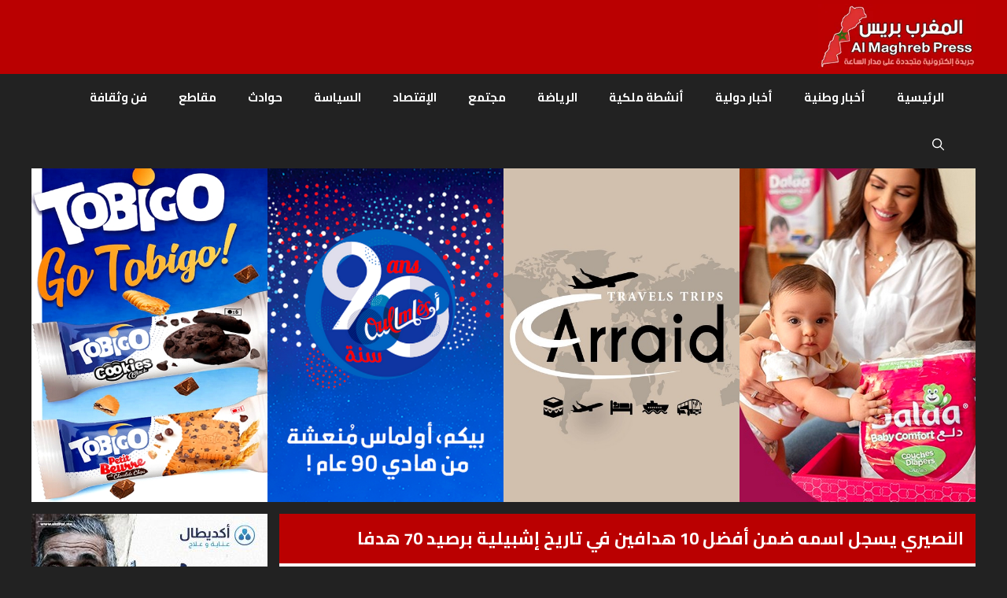

--- FILE ---
content_type: text/html; charset=UTF-8
request_url: https://almaghrebpress.com/%D8%A7%D9%84%D9%86%D8%B5%D9%8A%D8%B1%D9%8A-%D9%8A%D8%B3%D8%AC%D9%84-%D8%A7%D8%B3%D9%85%D9%87-%D8%B6%D9%85%D9%86-%D8%A3%D9%81%D8%B6%D9%84-10-%D9%87%D8%AF%D8%A7%D9%81%D9%8A%D9%86-%D9%81%D9%8A-%D8%AA/
body_size: 22499
content:
<!DOCTYPE html>
<html dir="rtl" lang="ar">
<head>
	<meta charset="UTF-8">
	<meta name='robots' content='index, follow, max-image-preview:large, max-snippet:-1, max-video-preview:-1' />
	<style>img:is([sizes="auto" i], [sizes^="auto," i]) { contain-intrinsic-size: 3000px 1500px }</style>
	<meta name="viewport" content="width=device-width, initial-scale=1">
	<!-- This site is optimized with the Yoast SEO plugin v26.4 - https://yoast.com/wordpress/plugins/seo/ -->
	<title>النصيري يسجل اسمه ضمن أفضل 10 هدافين في تاريخ إشبيلية برصيد 70 هدفا - المغرب بريس</title>
	<link rel="canonical" href="https://almaghrebpress.com/النصيري-يسجل-اسمه-ضمن-أفضل-10-هدافين-في-ت/" />
	<meta property="og:locale" content="ar_AR" />
	<meta property="og:type" content="article" />
	<meta property="og:title" content="النصيري يسجل اسمه ضمن أفضل 10 هدافين في تاريخ إشبيلية برصيد 70 هدفا - المغرب بريس" />
	<meta property="og:description" content="دخل الدولي المغربي يوسف النصيري تاريخ فريقه إشبيلية الإسباني لكرة القدم، بعدما بات تاسع هداف في تاريخ النادي الأندلسي. وبات النصيري يحتل المركز التاسع ضمن قائمة أفضل 10 هدافين لإشبيلية، وذلك برصيد 69 هدفا في مختلف المسابقات. وواصل النصيري هز الشباك، بعدما سجل الهدف الثاني لإشبيلية أمام غرناطة، في المباراة التي جمعتهما مساء الأحد، ضمن ... تابع الخبر" />
	<meta property="og:url" content="https://almaghrebpress.com/النصيري-يسجل-اسمه-ضمن-أفضل-10-هدافين-في-ت/" />
	<meta property="og:site_name" content="المغرب بريس" />
	<meta property="article:publisher" content="https://www.facebook.com/almaghrebpress" />
	<meta property="article:published_time" content="2024-05-06T09:08:54+00:00" />
	<meta property="article:modified_time" content="2024-05-06T09:08:56+00:00" />
	<meta property="og:image" content="https://i0.wp.com/almaghrebpress.com/wp-content/uploads/2024/05/264060.jpg?fit=1920%2C1280&ssl=1" />
	<meta property="og:image:width" content="1920" />
	<meta property="og:image:height" content="1280" />
	<meta property="og:image:type" content="image/jpeg" />
	<meta name="author" content="admin" />
	<meta name="twitter:card" content="summary_large_image" />
	<meta name="twitter:label1" content="كُتب بواسطة" />
	<meta name="twitter:data1" content="admin" />
	<script type="application/ld+json" class="yoast-schema-graph">{"@context":"https://schema.org","@graph":[{"@type":"Article","@id":"https://almaghrebpress.com/%d8%a7%d9%84%d9%86%d8%b5%d9%8a%d8%b1%d9%8a-%d9%8a%d8%b3%d8%ac%d9%84-%d8%a7%d8%b3%d9%85%d9%87-%d8%b6%d9%85%d9%86-%d8%a3%d9%81%d8%b6%d9%84-10-%d9%87%d8%af%d8%a7%d9%81%d9%8a%d9%86-%d9%81%d9%8a-%d8%aa/#article","isPartOf":{"@id":"https://almaghrebpress.com/%d8%a7%d9%84%d9%86%d8%b5%d9%8a%d8%b1%d9%8a-%d9%8a%d8%b3%d8%ac%d9%84-%d8%a7%d8%b3%d9%85%d9%87-%d8%b6%d9%85%d9%86-%d8%a3%d9%81%d8%b6%d9%84-10-%d9%87%d8%af%d8%a7%d9%81%d9%8a%d9%86-%d9%81%d9%8a-%d8%aa/"},"author":{"name":"admin","@id":"https://almaghrebpress.com/#/schema/person/dcda22d5e2ea3f41a525079961b3132e"},"headline":"النصيري يسجل اسمه ضمن أفضل 10 هدافين في تاريخ إشبيلية برصيد 70 هدفا","datePublished":"2024-05-06T09:08:54+00:00","dateModified":"2024-05-06T09:08:56+00:00","mainEntityOfPage":{"@id":"https://almaghrebpress.com/%d8%a7%d9%84%d9%86%d8%b5%d9%8a%d8%b1%d9%8a-%d9%8a%d8%b3%d8%ac%d9%84-%d8%a7%d8%b3%d9%85%d9%87-%d8%b6%d9%85%d9%86-%d8%a3%d9%81%d8%b6%d9%84-10-%d9%87%d8%af%d8%a7%d9%81%d9%8a%d9%86-%d9%81%d9%8a-%d8%aa/"},"wordCount":4,"commentCount":0,"publisher":{"@id":"https://almaghrebpress.com/#organization"},"image":{"@id":"https://almaghrebpress.com/%d8%a7%d9%84%d9%86%d8%b5%d9%8a%d8%b1%d9%8a-%d9%8a%d8%b3%d8%ac%d9%84-%d8%a7%d8%b3%d9%85%d9%87-%d8%b6%d9%85%d9%86-%d8%a3%d9%81%d8%b6%d9%84-10-%d9%87%d8%af%d8%a7%d9%81%d9%8a%d9%86-%d9%81%d9%8a-%d8%aa/#primaryimage"},"thumbnailUrl":"https://almaghrebpress.com/wp-content/uploads/2024/05/264060.jpg","articleSection":["جريدة المغرب بريس"],"inLanguage":"ar","potentialAction":[{"@type":"CommentAction","name":"Comment","target":["https://almaghrebpress.com/%d8%a7%d9%84%d9%86%d8%b5%d9%8a%d8%b1%d9%8a-%d9%8a%d8%b3%d8%ac%d9%84-%d8%a7%d8%b3%d9%85%d9%87-%d8%b6%d9%85%d9%86-%d8%a3%d9%81%d8%b6%d9%84-10-%d9%87%d8%af%d8%a7%d9%81%d9%8a%d9%86-%d9%81%d9%8a-%d8%aa/#respond"]}]},{"@type":"WebPage","@id":"https://almaghrebpress.com/%d8%a7%d9%84%d9%86%d8%b5%d9%8a%d8%b1%d9%8a-%d9%8a%d8%b3%d8%ac%d9%84-%d8%a7%d8%b3%d9%85%d9%87-%d8%b6%d9%85%d9%86-%d8%a3%d9%81%d8%b6%d9%84-10-%d9%87%d8%af%d8%a7%d9%81%d9%8a%d9%86-%d9%81%d9%8a-%d8%aa/","url":"https://almaghrebpress.com/%d8%a7%d9%84%d9%86%d8%b5%d9%8a%d8%b1%d9%8a-%d9%8a%d8%b3%d8%ac%d9%84-%d8%a7%d8%b3%d9%85%d9%87-%d8%b6%d9%85%d9%86-%d8%a3%d9%81%d8%b6%d9%84-10-%d9%87%d8%af%d8%a7%d9%81%d9%8a%d9%86-%d9%81%d9%8a-%d8%aa/","name":"النصيري يسجل اسمه ضمن أفضل 10 هدافين في تاريخ إشبيلية برصيد 70 هدفا - المغرب بريس","isPartOf":{"@id":"https://almaghrebpress.com/#website"},"primaryImageOfPage":{"@id":"https://almaghrebpress.com/%d8%a7%d9%84%d9%86%d8%b5%d9%8a%d8%b1%d9%8a-%d9%8a%d8%b3%d8%ac%d9%84-%d8%a7%d8%b3%d9%85%d9%87-%d8%b6%d9%85%d9%86-%d8%a3%d9%81%d8%b6%d9%84-10-%d9%87%d8%af%d8%a7%d9%81%d9%8a%d9%86-%d9%81%d9%8a-%d8%aa/#primaryimage"},"image":{"@id":"https://almaghrebpress.com/%d8%a7%d9%84%d9%86%d8%b5%d9%8a%d8%b1%d9%8a-%d9%8a%d8%b3%d8%ac%d9%84-%d8%a7%d8%b3%d9%85%d9%87-%d8%b6%d9%85%d9%86-%d8%a3%d9%81%d8%b6%d9%84-10-%d9%87%d8%af%d8%a7%d9%81%d9%8a%d9%86-%d9%81%d9%8a-%d8%aa/#primaryimage"},"thumbnailUrl":"https://almaghrebpress.com/wp-content/uploads/2024/05/264060.jpg","datePublished":"2024-05-06T09:08:54+00:00","dateModified":"2024-05-06T09:08:56+00:00","breadcrumb":{"@id":"https://almaghrebpress.com/%d8%a7%d9%84%d9%86%d8%b5%d9%8a%d8%b1%d9%8a-%d9%8a%d8%b3%d8%ac%d9%84-%d8%a7%d8%b3%d9%85%d9%87-%d8%b6%d9%85%d9%86-%d8%a3%d9%81%d8%b6%d9%84-10-%d9%87%d8%af%d8%a7%d9%81%d9%8a%d9%86-%d9%81%d9%8a-%d8%aa/#breadcrumb"},"inLanguage":"ar","potentialAction":[{"@type":"ReadAction","target":["https://almaghrebpress.com/%d8%a7%d9%84%d9%86%d8%b5%d9%8a%d8%b1%d9%8a-%d9%8a%d8%b3%d8%ac%d9%84-%d8%a7%d8%b3%d9%85%d9%87-%d8%b6%d9%85%d9%86-%d8%a3%d9%81%d8%b6%d9%84-10-%d9%87%d8%af%d8%a7%d9%81%d9%8a%d9%86-%d9%81%d9%8a-%d8%aa/"]}]},{"@type":"ImageObject","inLanguage":"ar","@id":"https://almaghrebpress.com/%d8%a7%d9%84%d9%86%d8%b5%d9%8a%d8%b1%d9%8a-%d9%8a%d8%b3%d8%ac%d9%84-%d8%a7%d8%b3%d9%85%d9%87-%d8%b6%d9%85%d9%86-%d8%a3%d9%81%d8%b6%d9%84-10-%d9%87%d8%af%d8%a7%d9%81%d9%8a%d9%86-%d9%81%d9%8a-%d8%aa/#primaryimage","url":"https://almaghrebpress.com/wp-content/uploads/2024/05/264060.jpg","contentUrl":"https://almaghrebpress.com/wp-content/uploads/2024/05/264060.jpg","width":1920,"height":1280},{"@type":"BreadcrumbList","@id":"https://almaghrebpress.com/%d8%a7%d9%84%d9%86%d8%b5%d9%8a%d8%b1%d9%8a-%d9%8a%d8%b3%d8%ac%d9%84-%d8%a7%d8%b3%d9%85%d9%87-%d8%b6%d9%85%d9%86-%d8%a3%d9%81%d8%b6%d9%84-10-%d9%87%d8%af%d8%a7%d9%81%d9%8a%d9%86-%d9%81%d9%8a-%d8%aa/#breadcrumb","itemListElement":[{"@type":"ListItem","position":1,"name":"الرئيسية","item":"https://almaghrebpress.com/"},{"@type":"ListItem","position":2,"name":"النصيري يسجل اسمه ضمن أفضل 10 هدافين في تاريخ إشبيلية برصيد 70 هدفا"}]},{"@type":"WebSite","@id":"https://almaghrebpress.com/#website","url":"https://almaghrebpress.com/","name":"المغرب بريس","description":"جريدة الكترونية مغربية متجددة على مدار الساعة تنقل لكم آخر الأخبار بالفيديو و الصورة على مدار اليوم - موقع المغرب بريس | Al maghreb Press","publisher":{"@id":"https://almaghrebpress.com/#organization"},"alternateName":"al maghreb press","potentialAction":[{"@type":"SearchAction","target":{"@type":"EntryPoint","urlTemplate":"https://almaghrebpress.com/?s={search_term_string}"},"query-input":{"@type":"PropertyValueSpecification","valueRequired":true,"valueName":"search_term_string"}}],"inLanguage":"ar"},{"@type":"Organization","@id":"https://almaghrebpress.com/#organization","name":"المغرب بريس","alternateName":"al maghreb press","url":"https://almaghrebpress.com/","logo":{"@type":"ImageObject","inLanguage":"ar","@id":"https://almaghrebpress.com/#/schema/logo/image/","url":"https://almaghrebpress.com/wp-content/uploads/2023/12/logo_mini.webp","contentUrl":"https://almaghrebpress.com/wp-content/uploads/2023/12/logo_mini.webp","width":274,"height":115,"caption":"المغرب بريس"},"image":{"@id":"https://almaghrebpress.com/#/schema/logo/image/"},"sameAs":["https://www.facebook.com/almaghrebpress"]},{"@type":"Person","@id":"https://almaghrebpress.com/#/schema/person/dcda22d5e2ea3f41a525079961b3132e","name":"admin","image":{"@type":"ImageObject","inLanguage":"ar","@id":"https://almaghrebpress.com/#/schema/person/image/","url":"https://secure.gravatar.com/avatar/58bfbba0b80b629d32e22b9395ea9e61fbb2ea942db84496e05e9c6c921bf6ee?s=96&d=retro&r=g","contentUrl":"https://secure.gravatar.com/avatar/58bfbba0b80b629d32e22b9395ea9e61fbb2ea942db84496e05e9c6c921bf6ee?s=96&d=retro&r=g","caption":"admin"},"sameAs":["https://almaghrebpress.com"],"url":"https://almaghrebpress.com/author/admin_y1qua37v/"}]}</script>
	<!-- / Yoast SEO plugin. -->


<link rel='dns-prefetch' href='//www.googletagmanager.com' />
<link href='https://fonts.gstatic.com' crossorigin rel='preconnect' />
<link href='https://fonts.googleapis.com' crossorigin rel='preconnect' />
<link rel="alternate" type="application/rss+xml" title="المغرب بريس &laquo; الخلاصة" href="https://almaghrebpress.com/feed/" />
<link rel="alternate" type="application/rss+xml" title="المغرب بريس &laquo; خلاصة التعليقات" href="https://almaghrebpress.com/comments/feed/" />
<link rel="alternate" type="application/rss+xml" title="المغرب بريس &laquo; النصيري يسجل اسمه ضمن أفضل 10 هدافين في تاريخ إشبيلية برصيد 70 هدفا خلاصة التعليقات" href="https://almaghrebpress.com/%d8%a7%d9%84%d9%86%d8%b5%d9%8a%d8%b1%d9%8a-%d9%8a%d8%b3%d8%ac%d9%84-%d8%a7%d8%b3%d9%85%d9%87-%d8%b6%d9%85%d9%86-%d8%a3%d9%81%d8%b6%d9%84-10-%d9%87%d8%af%d8%a7%d9%81%d9%8a%d9%86-%d9%81%d9%8a-%d8%aa/feed/" />
<script>
window._wpemojiSettings = {"baseUrl":"https:\/\/s.w.org\/images\/core\/emoji\/16.0.1\/72x72\/","ext":".png","svgUrl":"https:\/\/s.w.org\/images\/core\/emoji\/16.0.1\/svg\/","svgExt":".svg","source":{"concatemoji":"https:\/\/almaghrebpress.com\/wp-includes\/js\/wp-emoji-release.min.js?ver=6.8.3"}};
/*! This file is auto-generated */
!function(s,n){var o,i,e;function c(e){try{var t={supportTests:e,timestamp:(new Date).valueOf()};sessionStorage.setItem(o,JSON.stringify(t))}catch(e){}}function p(e,t,n){e.clearRect(0,0,e.canvas.width,e.canvas.height),e.fillText(t,0,0);var t=new Uint32Array(e.getImageData(0,0,e.canvas.width,e.canvas.height).data),a=(e.clearRect(0,0,e.canvas.width,e.canvas.height),e.fillText(n,0,0),new Uint32Array(e.getImageData(0,0,e.canvas.width,e.canvas.height).data));return t.every(function(e,t){return e===a[t]})}function u(e,t){e.clearRect(0,0,e.canvas.width,e.canvas.height),e.fillText(t,0,0);for(var n=e.getImageData(16,16,1,1),a=0;a<n.data.length;a++)if(0!==n.data[a])return!1;return!0}function f(e,t,n,a){switch(t){case"flag":return n(e,"\ud83c\udff3\ufe0f\u200d\u26a7\ufe0f","\ud83c\udff3\ufe0f\u200b\u26a7\ufe0f")?!1:!n(e,"\ud83c\udde8\ud83c\uddf6","\ud83c\udde8\u200b\ud83c\uddf6")&&!n(e,"\ud83c\udff4\udb40\udc67\udb40\udc62\udb40\udc65\udb40\udc6e\udb40\udc67\udb40\udc7f","\ud83c\udff4\u200b\udb40\udc67\u200b\udb40\udc62\u200b\udb40\udc65\u200b\udb40\udc6e\u200b\udb40\udc67\u200b\udb40\udc7f");case"emoji":return!a(e,"\ud83e\udedf")}return!1}function g(e,t,n,a){var r="undefined"!=typeof WorkerGlobalScope&&self instanceof WorkerGlobalScope?new OffscreenCanvas(300,150):s.createElement("canvas"),o=r.getContext("2d",{willReadFrequently:!0}),i=(o.textBaseline="top",o.font="600 32px Arial",{});return e.forEach(function(e){i[e]=t(o,e,n,a)}),i}function t(e){var t=s.createElement("script");t.src=e,t.defer=!0,s.head.appendChild(t)}"undefined"!=typeof Promise&&(o="wpEmojiSettingsSupports",i=["flag","emoji"],n.supports={everything:!0,everythingExceptFlag:!0},e=new Promise(function(e){s.addEventListener("DOMContentLoaded",e,{once:!0})}),new Promise(function(t){var n=function(){try{var e=JSON.parse(sessionStorage.getItem(o));if("object"==typeof e&&"number"==typeof e.timestamp&&(new Date).valueOf()<e.timestamp+604800&&"object"==typeof e.supportTests)return e.supportTests}catch(e){}return null}();if(!n){if("undefined"!=typeof Worker&&"undefined"!=typeof OffscreenCanvas&&"undefined"!=typeof URL&&URL.createObjectURL&&"undefined"!=typeof Blob)try{var e="postMessage("+g.toString()+"("+[JSON.stringify(i),f.toString(),p.toString(),u.toString()].join(",")+"));",a=new Blob([e],{type:"text/javascript"}),r=new Worker(URL.createObjectURL(a),{name:"wpTestEmojiSupports"});return void(r.onmessage=function(e){c(n=e.data),r.terminate(),t(n)})}catch(e){}c(n=g(i,f,p,u))}t(n)}).then(function(e){for(var t in e)n.supports[t]=e[t],n.supports.everything=n.supports.everything&&n.supports[t],"flag"!==t&&(n.supports.everythingExceptFlag=n.supports.everythingExceptFlag&&n.supports[t]);n.supports.everythingExceptFlag=n.supports.everythingExceptFlag&&!n.supports.flag,n.DOMReady=!1,n.readyCallback=function(){n.DOMReady=!0}}).then(function(){return e}).then(function(){var e;n.supports.everything||(n.readyCallback(),(e=n.source||{}).concatemoji?t(e.concatemoji):e.wpemoji&&e.twemoji&&(t(e.twemoji),t(e.wpemoji)))}))}((window,document),window._wpemojiSettings);
</script>
<style id='wp-emoji-styles-inline-css'>

	img.wp-smiley, img.emoji {
		display: inline !important;
		border: none !important;
		box-shadow: none !important;
		height: 1em !important;
		width: 1em !important;
		margin: 0 0.07em !important;
		vertical-align: -0.1em !important;
		background: none !important;
		padding: 0 !important;
	}
</style>
<link rel='stylesheet' id='wp-block-library-rtl-css' href='https://almaghrebpress.com/wp-includes/css/dist/block-library/style-rtl.min.css?ver=6.8.3' media='all' />
<style id='classic-theme-styles-inline-css'>
/*! This file is auto-generated */
.wp-block-button__link{color:#fff;background-color:#32373c;border-radius:9999px;box-shadow:none;text-decoration:none;padding:calc(.667em + 2px) calc(1.333em + 2px);font-size:1.125em}.wp-block-file__button{background:#32373c;color:#fff;text-decoration:none}
</style>
<style id='global-styles-inline-css'>
:root{--wp--preset--aspect-ratio--square: 1;--wp--preset--aspect-ratio--4-3: 4/3;--wp--preset--aspect-ratio--3-4: 3/4;--wp--preset--aspect-ratio--3-2: 3/2;--wp--preset--aspect-ratio--2-3: 2/3;--wp--preset--aspect-ratio--16-9: 16/9;--wp--preset--aspect-ratio--9-16: 9/16;--wp--preset--color--black: #000000;--wp--preset--color--cyan-bluish-gray: #abb8c3;--wp--preset--color--white: #ffffff;--wp--preset--color--pale-pink: #f78da7;--wp--preset--color--vivid-red: #cf2e2e;--wp--preset--color--luminous-vivid-orange: #ff6900;--wp--preset--color--luminous-vivid-amber: #fcb900;--wp--preset--color--light-green-cyan: #7bdcb5;--wp--preset--color--vivid-green-cyan: #00d084;--wp--preset--color--pale-cyan-blue: #8ed1fc;--wp--preset--color--vivid-cyan-blue: #0693e3;--wp--preset--color--vivid-purple: #9b51e0;--wp--preset--color--contrast: var(--contrast);--wp--preset--color--contrast-2: var(--contrast-2);--wp--preset--color--contrast-3: var(--contrast-3);--wp--preset--color--base: var(--base);--wp--preset--color--base-2: var(--base-2);--wp--preset--color--base-3: var(--base-3);--wp--preset--color--accent: var(--accent);--wp--preset--gradient--vivid-cyan-blue-to-vivid-purple: linear-gradient(135deg,rgba(6,147,227,1) 0%,rgb(155,81,224) 100%);--wp--preset--gradient--light-green-cyan-to-vivid-green-cyan: linear-gradient(135deg,rgb(122,220,180) 0%,rgb(0,208,130) 100%);--wp--preset--gradient--luminous-vivid-amber-to-luminous-vivid-orange: linear-gradient(135deg,rgba(252,185,0,1) 0%,rgba(255,105,0,1) 100%);--wp--preset--gradient--luminous-vivid-orange-to-vivid-red: linear-gradient(135deg,rgba(255,105,0,1) 0%,rgb(207,46,46) 100%);--wp--preset--gradient--very-light-gray-to-cyan-bluish-gray: linear-gradient(135deg,rgb(238,238,238) 0%,rgb(169,184,195) 100%);--wp--preset--gradient--cool-to-warm-spectrum: linear-gradient(135deg,rgb(74,234,220) 0%,rgb(151,120,209) 20%,rgb(207,42,186) 40%,rgb(238,44,130) 60%,rgb(251,105,98) 80%,rgb(254,248,76) 100%);--wp--preset--gradient--blush-light-purple: linear-gradient(135deg,rgb(255,206,236) 0%,rgb(152,150,240) 100%);--wp--preset--gradient--blush-bordeaux: linear-gradient(135deg,rgb(254,205,165) 0%,rgb(254,45,45) 50%,rgb(107,0,62) 100%);--wp--preset--gradient--luminous-dusk: linear-gradient(135deg,rgb(255,203,112) 0%,rgb(199,81,192) 50%,rgb(65,88,208) 100%);--wp--preset--gradient--pale-ocean: linear-gradient(135deg,rgb(255,245,203) 0%,rgb(182,227,212) 50%,rgb(51,167,181) 100%);--wp--preset--gradient--electric-grass: linear-gradient(135deg,rgb(202,248,128) 0%,rgb(113,206,126) 100%);--wp--preset--gradient--midnight: linear-gradient(135deg,rgb(2,3,129) 0%,rgb(40,116,252) 100%);--wp--preset--font-size--small: 13px;--wp--preset--font-size--medium: 20px;--wp--preset--font-size--large: 36px;--wp--preset--font-size--x-large: 42px;--wp--preset--spacing--20: 0.44rem;--wp--preset--spacing--30: 0.67rem;--wp--preset--spacing--40: 1rem;--wp--preset--spacing--50: 1.5rem;--wp--preset--spacing--60: 2.25rem;--wp--preset--spacing--70: 3.38rem;--wp--preset--spacing--80: 5.06rem;--wp--preset--shadow--natural: 6px 6px 9px rgba(0, 0, 0, 0.2);--wp--preset--shadow--deep: 12px 12px 50px rgba(0, 0, 0, 0.4);--wp--preset--shadow--sharp: 6px 6px 0px rgba(0, 0, 0, 0.2);--wp--preset--shadow--outlined: 6px 6px 0px -3px rgba(255, 255, 255, 1), 6px 6px rgba(0, 0, 0, 1);--wp--preset--shadow--crisp: 6px 6px 0px rgba(0, 0, 0, 1);}:where(.is-layout-flex){gap: 0.5em;}:where(.is-layout-grid){gap: 0.5em;}body .is-layout-flex{display: flex;}.is-layout-flex{flex-wrap: wrap;align-items: center;}.is-layout-flex > :is(*, div){margin: 0;}body .is-layout-grid{display: grid;}.is-layout-grid > :is(*, div){margin: 0;}:where(.wp-block-columns.is-layout-flex){gap: 2em;}:where(.wp-block-columns.is-layout-grid){gap: 2em;}:where(.wp-block-post-template.is-layout-flex){gap: 1.25em;}:where(.wp-block-post-template.is-layout-grid){gap: 1.25em;}.has-black-color{color: var(--wp--preset--color--black) !important;}.has-cyan-bluish-gray-color{color: var(--wp--preset--color--cyan-bluish-gray) !important;}.has-white-color{color: var(--wp--preset--color--white) !important;}.has-pale-pink-color{color: var(--wp--preset--color--pale-pink) !important;}.has-vivid-red-color{color: var(--wp--preset--color--vivid-red) !important;}.has-luminous-vivid-orange-color{color: var(--wp--preset--color--luminous-vivid-orange) !important;}.has-luminous-vivid-amber-color{color: var(--wp--preset--color--luminous-vivid-amber) !important;}.has-light-green-cyan-color{color: var(--wp--preset--color--light-green-cyan) !important;}.has-vivid-green-cyan-color{color: var(--wp--preset--color--vivid-green-cyan) !important;}.has-pale-cyan-blue-color{color: var(--wp--preset--color--pale-cyan-blue) !important;}.has-vivid-cyan-blue-color{color: var(--wp--preset--color--vivid-cyan-blue) !important;}.has-vivid-purple-color{color: var(--wp--preset--color--vivid-purple) !important;}.has-black-background-color{background-color: var(--wp--preset--color--black) !important;}.has-cyan-bluish-gray-background-color{background-color: var(--wp--preset--color--cyan-bluish-gray) !important;}.has-white-background-color{background-color: var(--wp--preset--color--white) !important;}.has-pale-pink-background-color{background-color: var(--wp--preset--color--pale-pink) !important;}.has-vivid-red-background-color{background-color: var(--wp--preset--color--vivid-red) !important;}.has-luminous-vivid-orange-background-color{background-color: var(--wp--preset--color--luminous-vivid-orange) !important;}.has-luminous-vivid-amber-background-color{background-color: var(--wp--preset--color--luminous-vivid-amber) !important;}.has-light-green-cyan-background-color{background-color: var(--wp--preset--color--light-green-cyan) !important;}.has-vivid-green-cyan-background-color{background-color: var(--wp--preset--color--vivid-green-cyan) !important;}.has-pale-cyan-blue-background-color{background-color: var(--wp--preset--color--pale-cyan-blue) !important;}.has-vivid-cyan-blue-background-color{background-color: var(--wp--preset--color--vivid-cyan-blue) !important;}.has-vivid-purple-background-color{background-color: var(--wp--preset--color--vivid-purple) !important;}.has-black-border-color{border-color: var(--wp--preset--color--black) !important;}.has-cyan-bluish-gray-border-color{border-color: var(--wp--preset--color--cyan-bluish-gray) !important;}.has-white-border-color{border-color: var(--wp--preset--color--white) !important;}.has-pale-pink-border-color{border-color: var(--wp--preset--color--pale-pink) !important;}.has-vivid-red-border-color{border-color: var(--wp--preset--color--vivid-red) !important;}.has-luminous-vivid-orange-border-color{border-color: var(--wp--preset--color--luminous-vivid-orange) !important;}.has-luminous-vivid-amber-border-color{border-color: var(--wp--preset--color--luminous-vivid-amber) !important;}.has-light-green-cyan-border-color{border-color: var(--wp--preset--color--light-green-cyan) !important;}.has-vivid-green-cyan-border-color{border-color: var(--wp--preset--color--vivid-green-cyan) !important;}.has-pale-cyan-blue-border-color{border-color: var(--wp--preset--color--pale-cyan-blue) !important;}.has-vivid-cyan-blue-border-color{border-color: var(--wp--preset--color--vivid-cyan-blue) !important;}.has-vivid-purple-border-color{border-color: var(--wp--preset--color--vivid-purple) !important;}.has-vivid-cyan-blue-to-vivid-purple-gradient-background{background: var(--wp--preset--gradient--vivid-cyan-blue-to-vivid-purple) !important;}.has-light-green-cyan-to-vivid-green-cyan-gradient-background{background: var(--wp--preset--gradient--light-green-cyan-to-vivid-green-cyan) !important;}.has-luminous-vivid-amber-to-luminous-vivid-orange-gradient-background{background: var(--wp--preset--gradient--luminous-vivid-amber-to-luminous-vivid-orange) !important;}.has-luminous-vivid-orange-to-vivid-red-gradient-background{background: var(--wp--preset--gradient--luminous-vivid-orange-to-vivid-red) !important;}.has-very-light-gray-to-cyan-bluish-gray-gradient-background{background: var(--wp--preset--gradient--very-light-gray-to-cyan-bluish-gray) !important;}.has-cool-to-warm-spectrum-gradient-background{background: var(--wp--preset--gradient--cool-to-warm-spectrum) !important;}.has-blush-light-purple-gradient-background{background: var(--wp--preset--gradient--blush-light-purple) !important;}.has-blush-bordeaux-gradient-background{background: var(--wp--preset--gradient--blush-bordeaux) !important;}.has-luminous-dusk-gradient-background{background: var(--wp--preset--gradient--luminous-dusk) !important;}.has-pale-ocean-gradient-background{background: var(--wp--preset--gradient--pale-ocean) !important;}.has-electric-grass-gradient-background{background: var(--wp--preset--gradient--electric-grass) !important;}.has-midnight-gradient-background{background: var(--wp--preset--gradient--midnight) !important;}.has-small-font-size{font-size: var(--wp--preset--font-size--small) !important;}.has-medium-font-size{font-size: var(--wp--preset--font-size--medium) !important;}.has-large-font-size{font-size: var(--wp--preset--font-size--large) !important;}.has-x-large-font-size{font-size: var(--wp--preset--font-size--x-large) !important;}
:where(.wp-block-post-template.is-layout-flex){gap: 1.25em;}:where(.wp-block-post-template.is-layout-grid){gap: 1.25em;}
:where(.wp-block-columns.is-layout-flex){gap: 2em;}:where(.wp-block-columns.is-layout-grid){gap: 2em;}
:root :where(.wp-block-pullquote){font-size: 1.5em;line-height: 1.6;}
</style>
<link rel='stylesheet' id='wpa-css-css' href='https://almaghrebpress.com/wp-content/plugins/honeypot/includes/css/wpa.css?ver=2.3.04' media='all' />
<link rel='stylesheet' id='wp_automatic_gallery_style-css' href='https://almaghrebpress.com/wp-content/plugins/wp-automatic/css/wp-automatic.css?ver=1.0.0' media='all' />
<link rel='stylesheet' id='dashicons-css' href='https://almaghrebpress.com/wp-includes/css/dashicons.min.css?ver=6.8.3' media='all' />
<link rel='stylesheet' id='wpmagazine-modules-lite-google-fonts-css' href='https://fonts.googleapis.com/css?family=Roboto%3A400%2C100%2C300%2C400%2C500%2C700%2C900%7CYanone+Kaffeesatz%3A200%2C300%2C400%2C500%2C600%2C700%7COpen+Sans%3A300%2C400%2C600%2C700%2C800%7CRoboto+Slab%3A100%2C200%2C300%2C400%2C500%2C600%2C700%2C800%2C900%7CPoppins%3A100%2C200%2C300%2C400%2C500%2C600%2C700%2C800%2C900&#038;subset=latin%2Clatin-ext' media='all' />
<link rel='stylesheet' id='fontawesome-css' href='https://almaghrebpress.com/wp-content/plugins/wp-magazine-modules-lite/includes/assets/library/fontawesome/css/all.min.css?ver=5.12.1' media='all' />
<link rel='stylesheet' id='wpmagazine-modules-lite-frontend-css' href='https://almaghrebpress.com/wp-content/plugins/wp-magazine-modules-lite/includes/assets/css/build.css?ver=1.1.3' media='all' />
<link rel='stylesheet' id='slick-slider-css' href='https://almaghrebpress.com/wp-content/plugins/wp-magazine-modules-lite/includes/assets/library/slick-slider/css/slick.css?ver=1.8.0' media='all' />
<link rel='stylesheet' id='slick-slider-theme-css' href='https://almaghrebpress.com/wp-content/plugins/wp-magazine-modules-lite/includes/assets/library/slick-slider/css/slick-theme.css?ver=1.8.0' media='all' />
<link rel='stylesheet' id='generate-comments-css' href='https://almaghrebpress.com/wp-content/themes/generatepress/assets/css/components/comments.min.css?ver=3.6.0' media='all' />
<link rel='stylesheet' id='generate-widget-areas-css' href='https://almaghrebpress.com/wp-content/themes/generatepress/assets/css/components/widget-areas.min.css?ver=3.6.0' media='all' />
<link rel='stylesheet' id='generate-style-css' href='https://almaghrebpress.com/wp-content/themes/generatepress/assets/css/main.min.css?ver=3.6.0' media='all' />
<style id='generate-style-inline-css'>
body{background-color:var(--contrast);color:var(--contrast);}a{color:var(--accent);}a{text-decoration:underline;}.entry-title a, .site-branding a, a.button, .wp-block-button__link, .main-navigation a{text-decoration:none;}a:hover, a:focus, a:active{color:var(--contrast);}.wp-block-group__inner-container{max-width:1200px;margin-left:auto;margin-right:auto;}.site-header .header-image{width:200px;}.navigation-search{position:absolute;left:-99999px;pointer-events:none;visibility:hidden;z-index:20;width:100%;top:0;transition:opacity 100ms ease-in-out;opacity:0;}.navigation-search.nav-search-active{left:0;right:0;pointer-events:auto;visibility:visible;opacity:1;}.navigation-search input[type="search"]{outline:0;border:0;vertical-align:bottom;line-height:1;opacity:0.9;width:100%;z-index:20;border-radius:0;-webkit-appearance:none;height:60px;}.navigation-search input::-ms-clear{display:none;width:0;height:0;}.navigation-search input::-ms-reveal{display:none;width:0;height:0;}.navigation-search input::-webkit-search-decoration, .navigation-search input::-webkit-search-cancel-button, .navigation-search input::-webkit-search-results-button, .navigation-search input::-webkit-search-results-decoration{display:none;}.gen-sidebar-nav .navigation-search{top:auto;bottom:0;}:root{--contrast:#222222;--contrast-2:#575760;--contrast-3:#b2b2be;--base:#f0f0f0;--base-2:#f7f8f9;--base-3:#ffffff;--accent:#ba0001;}:root .has-contrast-color{color:var(--contrast);}:root .has-contrast-background-color{background-color:var(--contrast);}:root .has-contrast-2-color{color:var(--contrast-2);}:root .has-contrast-2-background-color{background-color:var(--contrast-2);}:root .has-contrast-3-color{color:var(--contrast-3);}:root .has-contrast-3-background-color{background-color:var(--contrast-3);}:root .has-base-color{color:var(--base);}:root .has-base-background-color{background-color:var(--base);}:root .has-base-2-color{color:var(--base-2);}:root .has-base-2-background-color{background-color:var(--base-2);}:root .has-base-3-color{color:var(--base-3);}:root .has-base-3-background-color{background-color:var(--base-3);}:root .has-accent-color{color:var(--accent);}:root .has-accent-background-color{background-color:var(--accent);}body, button, input, select, textarea{font-family:Tajawal, sans-serif;}.main-title{font-family:Cairo, sans-serif;font-weight:bold;font-size:31px;}h1, h2, h3, h4, h5, h6{font-family:Cairo, sans-serif;font-size:27px;}.main-navigation a, .main-navigation .menu-toggle, .main-navigation .menu-bar-items{font-family:Cairo, sans-serif;font-weight:bold;}.top-bar{background-color:#636363;color:#ffffff;}.top-bar a{color:#ffffff;}.top-bar a:hover{color:#303030;}.site-header{background-color:#ba0001;}.main-title a,.main-title a:hover{color:var(--contrast);}.site-description{color:var(--contrast-2);}.main-navigation .main-nav ul li a, .main-navigation .menu-toggle, .main-navigation .menu-bar-items{color:#ffffff;}.main-navigation .main-nav ul li:not([class*="current-menu-"]):hover > a, .main-navigation .main-nav ul li:not([class*="current-menu-"]):focus > a, .main-navigation .main-nav ul li.sfHover:not([class*="current-menu-"]) > a, .main-navigation .menu-bar-item:hover > a, .main-navigation .menu-bar-item.sfHover > a{color:#ba0001;}button.menu-toggle:hover,button.menu-toggle:focus{color:#ffffff;}.main-navigation .main-nav ul li[class*="current-menu-"] > a{color:#ba0001;}.navigation-search input[type="search"],.navigation-search input[type="search"]:active, .navigation-search input[type="search"]:focus, .main-navigation .main-nav ul li.search-item.active > a, .main-navigation .menu-bar-items .search-item.active > a{color:#ba0001;}.main-navigation ul ul{background-color:var(--base);}.separate-containers .inside-article, .separate-containers .comments-area, .separate-containers .page-header, .one-container .container, .separate-containers .paging-navigation, .inside-page-header{background-color:var(--base-3);}.entry-title a{color:var(--contrast);}.entry-title a:hover{color:var(--contrast-2);}.entry-meta{color:var(--contrast-2);}.sidebar .widget{background-color:rgba(255,255,255,0);}.sidebar .widget .widget-title{color:#ffffff;}.footer-widgets{background-color:var(--accent);}.site-info{color:var(--base-2);background-color:#4b0101;}.site-info a{color:var(--base-2);}.site-info a:hover{color:var(--base-3);}.footer-bar .widget_nav_menu .current-menu-item a{color:var(--base-3);}input[type="text"],input[type="email"],input[type="url"],input[type="password"],input[type="search"],input[type="tel"],input[type="number"],textarea,select{color:var(--contrast);background-color:var(--base-2);border-color:var(--base);}input[type="text"]:focus,input[type="email"]:focus,input[type="url"]:focus,input[type="password"]:focus,input[type="search"]:focus,input[type="tel"]:focus,input[type="number"]:focus,textarea:focus,select:focus{color:var(--contrast);background-color:var(--base-2);border-color:var(--contrast-3);}button,html input[type="button"],input[type="reset"],input[type="submit"],a.button,a.wp-block-button__link:not(.has-background){color:#ffffff;background-color:#ba0001;}button:hover,html input[type="button"]:hover,input[type="reset"]:hover,input[type="submit"]:hover,a.button:hover,button:focus,html input[type="button"]:focus,input[type="reset"]:focus,input[type="submit"]:focus,a.button:focus,a.wp-block-button__link:not(.has-background):active,a.wp-block-button__link:not(.has-background):focus,a.wp-block-button__link:not(.has-background):hover{color:#ffffff;background-color:#3f4047;}a.generate-back-to-top{background-color:rgba( 0,0,0,0.4 );color:#ffffff;}a.generate-back-to-top:hover,a.generate-back-to-top:focus{background-color:rgba( 0,0,0,0.6 );color:#ffffff;}:root{--gp-search-modal-bg-color:var(--base-3);--gp-search-modal-text-color:var(--contrast);--gp-search-modal-overlay-bg-color:rgba(0,0,0,0.2);}@media (max-width: 768px){.main-navigation .menu-bar-item:hover > a, .main-navigation .menu-bar-item.sfHover > a{background:none;color:#ffffff;}}.inside-header{padding:5px 0px 5px 0px;}.nav-below-header .main-navigation .inside-navigation.grid-container, .nav-above-header .main-navigation .inside-navigation.grid-container{padding:0px 20px 0px 20px;}.separate-containers .inside-article, .separate-containers .comments-area, .separate-containers .page-header, .separate-containers .paging-navigation, .one-container .site-content, .inside-page-header{padding:0px;}.site-main .wp-block-group__inner-container{padding:0px;}.separate-containers .paging-navigation{padding-top:20px;padding-bottom:20px;}.entry-content .alignwide, body:not(.no-sidebar) .entry-content .alignfull{margin-left:-0px;width:calc(100% + 0px);max-width:calc(100% + 0px);}.one-container.right-sidebar .site-main,.one-container.both-right .site-main{margin-right:0px;}.one-container.left-sidebar .site-main,.one-container.both-left .site-main{margin-left:0px;}.one-container.both-sidebars .site-main{margin:0px;}.sidebar .widget, .page-header, .widget-area .main-navigation, .site-main > *{margin-bottom:15px;}.separate-containers .site-main{margin:15px;}.both-right .inside-left-sidebar,.both-left .inside-left-sidebar{margin-right:7px;}.both-right .inside-right-sidebar,.both-left .inside-right-sidebar{margin-left:7px;}.one-container.archive .post:not(:last-child):not(.is-loop-template-item), .one-container.blog .post:not(:last-child):not(.is-loop-template-item){padding-bottom:0px;}.separate-containers .featured-image{margin-top:15px;}.separate-containers .inside-right-sidebar, .separate-containers .inside-left-sidebar{margin-top:15px;margin-bottom:15px;}.rtl .menu-item-has-children .dropdown-menu-toggle{padding-left:20px;}.rtl .main-navigation .main-nav ul li.menu-item-has-children > a{padding-right:20px;}.widget-area .widget{padding:0px;}@media (max-width:768px){.separate-containers .inside-article, .separate-containers .comments-area, .separate-containers .page-header, .separate-containers .paging-navigation, .one-container .site-content, .inside-page-header{padding:30px 0px 30px 0px;}.site-main .wp-block-group__inner-container{padding:30px 0px 30px 0px;}.inside-top-bar{padding-right:30px;padding-left:30px;}.inside-header{padding-right:30px;padding-left:30px;}.widget-area .widget{padding-top:30px;padding-right:30px;padding-bottom:30px;padding-left:30px;}.footer-widgets-container{padding-top:30px;padding-right:30px;padding-bottom:30px;padding-left:30px;}.inside-site-info{padding-right:30px;padding-left:30px;}.entry-content .alignwide, body:not(.no-sidebar) .entry-content .alignfull{margin-left:-0px;width:calc(100% + 0px);max-width:calc(100% + 0px);}.one-container .site-main .paging-navigation{margin-bottom:15px;}}/* End cached CSS */.is-right-sidebar{width:25%;}.is-left-sidebar{width:25%;}.site-content .content-area{width:75%;}@media (max-width: 768px){.main-navigation .menu-toggle,.sidebar-nav-mobile:not(#sticky-placeholder){display:block;}.main-navigation ul,.gen-sidebar-nav,.main-navigation:not(.slideout-navigation):not(.toggled) .main-nav > ul,.has-inline-mobile-toggle #site-navigation .inside-navigation > *:not(.navigation-search):not(.main-nav){display:none;}.nav-align-right .inside-navigation,.nav-align-center .inside-navigation{justify-content:space-between;}.rtl .nav-align-right .inside-navigation,.rtl .nav-align-center .inside-navigation, .rtl .nav-align-left .inside-navigation{justify-content:space-between;}}
.dynamic-author-image-rounded{border-radius:100%;}.dynamic-featured-image, .dynamic-author-image{vertical-align:middle;}.one-container.blog .dynamic-content-template:not(:last-child), .one-container.archive .dynamic-content-template:not(:last-child){padding-bottom:0px;}.dynamic-entry-excerpt > p:last-child{margin-bottom:0px;}
.post-image:not(:first-child), .page-content:not(:first-child), .entry-content:not(:first-child), .entry-summary:not(:first-child), footer.entry-meta{margin-top:1em;}.post-image-above-header .inside-article div.featured-image, .post-image-above-header .inside-article div.post-image{margin-bottom:1em;}
</style>
<link rel='stylesheet' id='generate-rtl-css' href='https://almaghrebpress.com/wp-content/themes/generatepress/assets/css/main-rtl.min.css?ver=3.6.0' media='all' />
<link rel='stylesheet' id='generate-google-fonts-css' href='https://fonts.googleapis.com/css?family=Cairo%3A200%2C300%2Cregular%2C600%2C700%2C900%7CTajawal%3A200%2C300%2Cregular%2C500%2C700%2C800%2C900&#038;display=auto&#038;ver=3.6.0' media='all' />
<style id='generateblocks-inline-css'>
.gb-grid-wrapper > .gb-grid-column-eabc9e25{width:25%;}.gb-grid-wrapper > .gb-grid-column-11417322{width:25%;}.gb-grid-wrapper > .gb-grid-column-7811ef5d{width:25%;}.gb-grid-wrapper > .gb-grid-column-47207d70{width:25%;}.gb-grid-wrapper > .gb-grid-column-5ac7c955{width:25%;}.gb-grid-wrapper > .gb-grid-column-f99a60dc{width:25%;}.gb-grid-wrapper > .gb-grid-column-7b546dfe{width:25%;}.gb-grid-wrapper > .gb-grid-column-cadb94ab{width:25%;}.gb-grid-wrapper-65f00ec6{display:flex;flex-wrap:wrap;}.gb-grid-wrapper-65f00ec6 > .gb-grid-column{box-sizing:border-box;}.gb-grid-wrapper-a55e6f09{display:flex;flex-wrap:wrap;}.gb-grid-wrapper-a55e6f09 > .gb-grid-column{box-sizing:border-box;}.gb-grid-wrapper-d4474296{display:flex;flex-wrap:wrap;}.gb-grid-wrapper-d4474296 > .gb-grid-column{box-sizing:border-box;}@media (max-width: 1024px) {.gb-grid-wrapper > .gb-grid-column-5ac7c955{width:25%;}.gb-grid-wrapper > .gb-grid-column-f99a60dc{width:25%;}.gb-grid-wrapper > .gb-grid-column-7b546dfe{width:25%;}.gb-grid-wrapper > .gb-grid-column-cadb94ab{width:25%;}}@media (max-width: 767px) {.gb-grid-wrapper > .gb-grid-column-eabc9e25{width:100%;}.gb-grid-wrapper > .gb-grid-column-11417322{width:100%;}.gb-grid-wrapper > .gb-grid-column-7811ef5d{width:100%;}.gb-grid-wrapper > .gb-grid-column-47207d70{width:100%;}.gb-grid-wrapper > .gb-grid-column-5ac7c955{width:50%;}.gb-grid-wrapper > .gb-grid-column-f99a60dc{width:50%;}.gb-grid-wrapper > .gb-grid-column-7b546dfe{width:50%;}.gb-grid-wrapper > .gb-grid-column-cadb94ab{width:50%;}}:root{--gb-container-width:1200px;}.gb-container .wp-block-image img{vertical-align:middle;}.gb-grid-wrapper .wp-block-image{margin-bottom:0;}.gb-highlight{background:none;}.gb-shape{line-height:0;}
</style>
<link rel='stylesheet' id='generate-blog-images-css' href='https://almaghrebpress.com/wp-content/plugins/gp-premium/blog/functions/css/featured-images.min.css?ver=2.5.5' media='all' />
<!--n2css--><!--n2js--><script src="https://almaghrebpress.com/wp-includes/js/jquery/jquery.min.js?ver=3.7.1" id="jquery-core-js"></script>
<script src="https://almaghrebpress.com/wp-includes/js/jquery/jquery-migrate.min.js?ver=3.4.1" id="jquery-migrate-js"></script>
<script src="https://almaghrebpress.com/wp-content/plugins/wp-automatic/js/main-front.js?ver=6.8.3" id="wp_automatic_gallery-js"></script>

<!-- Google tag (gtag.js) snippet added by Site Kit -->
<!-- Google Analytics snippet added by Site Kit -->
<script src="https://www.googletagmanager.com/gtag/js?id=G-P3T8K15BSG" id="google_gtagjs-js" async></script>
<script id="google_gtagjs-js-after">
window.dataLayer = window.dataLayer || [];function gtag(){dataLayer.push(arguments);}
gtag("set","linker",{"domains":["almaghrebpress.com"]});
gtag("js", new Date());
gtag("set", "developer_id.dZTNiMT", true);
gtag("config", "G-P3T8K15BSG");
</script>
<link rel="https://api.w.org/" href="https://almaghrebpress.com/wp-json/" /><link rel="alternate" title="JSON" type="application/json" href="https://almaghrebpress.com/wp-json/wp/v2/posts/16388" /><link rel="EditURI" type="application/rsd+xml" title="RSD" href="https://almaghrebpress.com/xmlrpc.php?rsd" />
<link rel="alternate" title="oEmbed (JSON)" type="application/json+oembed" href="https://almaghrebpress.com/wp-json/oembed/1.0/embed?url=https%3A%2F%2Falmaghrebpress.com%2F%25d8%25a7%25d9%2584%25d9%2586%25d8%25b5%25d9%258a%25d8%25b1%25d9%258a-%25d9%258a%25d8%25b3%25d8%25ac%25d9%2584-%25d8%25a7%25d8%25b3%25d9%2585%25d9%2587-%25d8%25b6%25d9%2585%25d9%2586-%25d8%25a3%25d9%2581%25d8%25b6%25d9%2584-10-%25d9%2587%25d8%25af%25d8%25a7%25d9%2581%25d9%258a%25d9%2586-%25d9%2581%25d9%258a-%25d8%25aa%2F" />
<link rel="alternate" title="oEmbed (XML)" type="text/xml+oembed" href="https://almaghrebpress.com/wp-json/oembed/1.0/embed?url=https%3A%2F%2Falmaghrebpress.com%2F%25d8%25a7%25d9%2584%25d9%2586%25d8%25b5%25d9%258a%25d8%25b1%25d9%258a-%25d9%258a%25d8%25b3%25d8%25ac%25d9%2584-%25d8%25a7%25d8%25b3%25d9%2585%25d9%2587-%25d8%25b6%25d9%2585%25d9%2586-%25d8%25a3%25d9%2581%25d8%25b6%25d9%2584-10-%25d9%2587%25d8%25af%25d8%25a7%25d9%2581%25d9%258a%25d9%2586-%25d9%2581%25d9%258a-%25d8%25aa%2F&#038;format=xml" />
<meta name="generator" content="Site Kit by Google 1.170.0" /><link rel="pingback" href="https://almaghrebpress.com/xmlrpc.php">

<!-- Google AdSense meta tags added by Site Kit -->
<meta name="google-adsense-platform-account" content="ca-host-pub-2644536267352236">
<meta name="google-adsense-platform-domain" content="sitekit.withgoogle.com">
<!-- End Google AdSense meta tags added by Site Kit -->
<link rel="icon" href="https://almaghrebpress.com/wp-content/uploads/2023/12/almaghrebpress_favicon-150x150.png" sizes="32x32" />
<link rel="icon" href="https://almaghrebpress.com/wp-content/uploads/2023/12/almaghrebpress_favicon.png" sizes="192x192" />
<link rel="apple-touch-icon" href="https://almaghrebpress.com/wp-content/uploads/2023/12/almaghrebpress_favicon.png" />
<meta name="msapplication-TileImage" content="https://almaghrebpress.com/wp-content/uploads/2023/12/almaghrebpress_favicon.png" />
		<style id="wp-custom-css">
			body{
	margin: 0 0;
}
h4{
	font-size: 19px !important;
}
.inside-page-hero{
	display: flex;
	justify-content: space-between;
	flex-direction: row;
	flex-wrap: wrap;
}

.inside-page-hero a{
	width: 20%;
	max-width: 222px;
	margin: 10px 0 0;
}

@media (max-width: 1024px){
	.inside-page-hero{
		padding: 0 10px;
	}
	.inside-page-hero a{
		max-width: 180px;
		margin: 5px 0;
	}
}
@media (max-width: 414px){
	.inside-page-hero a{
		width: 44%;
		max-width: 200px;
		margin: 10px 3%;
	}
}

.entry-content p{
	font-family: cairo, times;
	font-size: 19px;
	font-weight: bold;
}
.separate-containers .inside-article{
	background-color: #FFF !important;
	margin-bottom: 7px;
}

.separate-containers .inside-article:after{
	content:" ";
	clear: both;
	display: block;
	width: 100%;
}

.entry-title{
	font-size: 22px;
	font-weight: bold;
	line-height: 1.5em;
	background-color: #ba0001;
	padding: 15px 15px 15px 0;
	color: #FFF;
}
.entry-title a{
	color: #FFF;
	font-size: 22px;
	font-weight: bold;
}
.entry-title a:hover{
	color: #000;
}
.entry-meta{
	margin: 10px;
}
.entry-content{
	padding: 0 20px;
}
.inside-article div.post-image{
  float: right;
	max-width: 250px;
	margin:0 10px 10px;
	
}
/*
.separate-containers .site-main > :last-child{
	padding:10px;
	background-color: #FFF;
}
*/

.topbar ul{
	margin: 0;
	padding: 0;
	list-style: none;
	display: flex;
	background-color: #E0E0E0;
	color: #000;
}

.topbar ul li a{
	display: block;
	padding: 5px 8px;
	color: #000;
	font-size: 13px;
}
.topbar ul li a:hover{
	color: #FFF;
	background-color: #1e73be;
}
.inside-footer-widgets{
	align-items: center;
}

.footer-widgets .widget-title{
	color: #ffc1c1;
	font-size: 20px !important;
	font-family: cairo;
	margin-bottom: 5px
}
.footer-widgets .footer-widget-1 .widget figure{
	border-left: 1px solid #5a2501;
}
.footer-widgets .footer-widget-1 .widget img{
	max-width: 100%;
}
.footer-widgets .footer-widget-3 .widget ul{
	display: flex;
	flex-wrap: wrap;
	justify-content: space-between;
}
.footer-widgets .widget ul li{
	width: 50%;
}
.footer-widgets .widget ul li a{
	color: #ffc1c1;
	text-decoration: none;
	font-family: cairo, times;
	font-weight: bold;
}
.footer-widgets .widget ul li a:hover{
	color: #FFF
}
.comment-meta{
	display: flex;
	align-items: center;
}
.comment-meta .avatar{
	float: none;
}
.comments-area{
	border: 15px solid #ba0001 !important;
	padding: 0 !important;
}
.comments-area .comment-reply-title{
	padding: 15px 0 0 0;
	margin: 0;
}
.comments-title{
	padding: 15px;
}
#comments li.comment{
	border-bottom: 15px solid #ee9e23;
	background-color: #dadada;
}
.comment-respond, .akismet_comment_form_privacy_notice{
	padding: 0 15px;
}
.comment-author-info{
	display: flex;
	/*flex-direction: column;*/
}
.comment-author-info .entry-meta{
	margin: 0 15px 0 0;
	font-size: 16px;
	padding-top: 5px;
}

.comment-form #email,
.comment-form #url {
    display: none;
}
.comment-author cite a{
	color: #000;
	text-decoration: none;
	font-size: 20px;
}
.comment-author-info .entry-meta a{
	color: #444;
	text-decoration: none;
}
.comment-content{
	font-size: 20px;
}

.cvmm-block{
	max-width: 1200px;
	margin: 0 auto;
	margin-bottom: 20px;
}
.cvmm-post-wrapper{
	gap: 20px;
}
.cvmm-block-title{
	background-color: #ba0001;
	padding: 15px;
	text-align: right
}

.cvmm-post-wrapper.cvmm-post--imagemargin article{
	margin-left: 0;
	margin-bottom: 0;
	position: relative;
}
.cvmm-post-wrapper .cvmm-post-thumb{
	height: 200px;
	overflow: hidden;
	margin-bottom: 0;
}
.cvmm-post-wrapper .cvmm-post-thumb a{
	display: block;
	height: 100%;
	transition: transform 0.3s ease;
}
.cvmm-post-wrapper article:hover .cvmm-post-thumb a{
	transform: scale(1.1);
}
.cvmm-post-wrapper .cvmm-post-thumb a img{
	object-fit: cover;
	height: 100%;
	width: 100%;
}
.cvmm-post-title{
	position: absolute;
	bottom: 0;
	width: 100%;
	padding: 5px;
	background: linear-gradient(to bottom, rgba(0, 0, 0, 0), rgba(0, 0, 0, 0.8));
	margin-bottom: 0;
	padding-left: 50px;
	transition: all 0.3s ease;
	text-align: right
}
.cvmm-post-wrapper article:hover .cvmm-post-title{
	padding-bottom: 15px;
}
.cvmm-post-title::after{
	content: "\f139";
	position: absolute;
	top:5px;
	left:5px;
	width: 40px;
	height: 40px;
	border: 1px solid #FFF;
	border-radius: 50%;
	text-align: center;
	color: #FFF;
	font-family: dashicons;
	font-size: 35px;
}
.cvmm-post-title a{
	display: block;
	color: #FFF;
	text-decoration: none;
	text-align: right;
	line-height: 1.5em;
}
.cvmm-block-title span{
	color: #FFF;
}
.cvmm-post-meta{
	position: absolute;
	top: 0;
	padding: 5px;
	background: #00000055;
	width: 100%;
	text-align: right;
}
.cvmm-post-meta a{
	color: #FFF;
	text-decoration: none;
}
.cvmm-post-wrapper.cvmm-post--imagemargin{
	margin: 0 auto;
}
.cvmm-post-wrapper.column--three article{
	width: 32.2%;
}
@media (max-width: 1175px){
	.cvmm-post-wrapper.column--three article{
		flex: 1 1 auto;
	}
}
.wp-block-latest-comments, .wp-block-calendar{
	background: #FFF;
	padding: 10px;
}
@media (max-width: 768px){
	
	.n2-ow{
		font-size: 150%;
	}	
	.cvmm-post-wrapper.column--three article{
		flex: 1 1 50%;
	}
	.footer-widgets .footer-widget-2 .widget ul{
		display: flex;
  flex-wrap: wrap;
  justify-content: space-between;
	}
	.inside-article{
		position: relative;
	}
	.inside-article div.post-image{
  	float: none;
		max-width: 100%;
		margin: 0;
		transition: transform 0.3s ease;
	}
	.inside-article div.post-image:hover{
		transform: scale(1.1);
	}
	.home .entry-meta{
		position: absolute;
		top:0;
		width: 100%;
		z-index:9;
		font-size: 14px;
	}
	.home .entry-title{
		line-height: 1.2em;
		position: absolute;
		bottom: 0;
		background: linear-gradient(to bottom, rgba(0, 0, 0, 0), rgba(0, 0, 0, 0.8));
		z-index:9;
	}
	.entry-title a{
		display: block;
		font-size: 20px;
		text-align: center;
		color: #FFF;
	}
	.entry-summary:not(:first-child){
		margin: 0 10px;
		display: none;
	}
	.separate-containers .inside-article{
		padding-top: 0;
		margin-bottom: 0;
		overflow: hidden;
	}
	footer.entry-meta{
		display: none;
	}
	.separate-containers .inside-article{
		padding: 0
	}
	.inside-article div.post-image a{
		display: block;
  	margin: 0;
  	padding: 0;
  	line-height: 0em;
	}
}

.gb-grid-wrapper{
	max-width: 1200px;
	margin: 0 auto;
}
.site-info a{
	text-decoration: none;
}
.site-info a:hover{
	color: #999;
}
		</style>
		</head>

<body class="rtl wp-singular post-template-default single single-post postid-16388 single-format-standard wp-custom-logo wp-embed-responsive wp-theme-generatepress post-image-below-header post-image-aligned-center sticky-menu-fade left-sidebar nav-below-header separate-containers nav-search-enabled header-aligned-right dropdown-hover featured-image-active" itemtype="https://schema.org/Blog" itemscope>
	<a class="screen-reader-text skip-link" href="#content" title="انتقل إلى المحتوى">انتقل إلى المحتوى</a>		<header class="site-header" id="masthead" aria-label="Site"  itemtype="https://schema.org/WPHeader" itemscope>
			<div class="inside-header grid-container">
				<div class="site-logo">
					<a href="https://almaghrebpress.com/" rel="home">
						<img  class="header-image is-logo-image" alt="المغرب بريس" src="https://almaghrebpress.com/wp-content/uploads/2023/12/logo_mini.webp" width="274" height="115" />
					</a>
				</div>			</div>
		</header>
				<nav class="main-navigation nav-align-right has-menu-bar-items sub-menu-left" id="site-navigation" aria-label="Primary"  itemtype="https://schema.org/SiteNavigationElement" itemscope>
			<div class="inside-navigation grid-container">
				<form method="get" class="search-form navigation-search" action="https://almaghrebpress.com/">
					<input type="search" class="search-field" value="" name="s" title="البحث" />
				</form>				<button class="menu-toggle" aria-controls="primary-menu" aria-expanded="false">
					<span class="gp-icon icon-menu-bars"><svg viewBox="0 0 512 512" aria-hidden="true" xmlns="http://www.w3.org/2000/svg" width="1em" height="1em"><path d="M0 96c0-13.255 10.745-24 24-24h464c13.255 0 24 10.745 24 24s-10.745 24-24 24H24c-13.255 0-24-10.745-24-24zm0 160c0-13.255 10.745-24 24-24h464c13.255 0 24 10.745 24 24s-10.745 24-24 24H24c-13.255 0-24-10.745-24-24zm0 160c0-13.255 10.745-24 24-24h464c13.255 0 24 10.745 24 24s-10.745 24-24 24H24c-13.255 0-24-10.745-24-24z" /></svg><svg viewBox="0 0 512 512" aria-hidden="true" xmlns="http://www.w3.org/2000/svg" width="1em" height="1em"><path d="M71.029 71.029c9.373-9.372 24.569-9.372 33.942 0L256 222.059l151.029-151.03c9.373-9.372 24.569-9.372 33.942 0 9.372 9.373 9.372 24.569 0 33.942L289.941 256l151.03 151.029c9.372 9.373 9.372 24.569 0 33.942-9.373 9.372-24.569 9.372-33.942 0L256 289.941l-151.029 151.03c-9.373 9.372-24.569 9.372-33.942 0-9.372-9.373-9.372-24.569 0-33.942L222.059 256 71.029 104.971c-9.372-9.373-9.372-24.569 0-33.942z" /></svg></span><span class="mobile-menu">القائمة</span>				</button>
				<div id="primary-menu" class="main-nav"><ul id="menu-main-menu" class=" menu sf-menu"><li id="menu-item-11003" class="menu-item menu-item-type-custom menu-item-object-custom menu-item-home menu-item-11003"><a href="https://almaghrebpress.com/">الرئيسية</a></li>
<li id="menu-item-663" class="menu-item menu-item-type-taxonomy menu-item-object-category menu-item-663"><a href="https://almaghrebpress.com/category/%d8%a3%d8%ae%d8%a8%d8%a7%d8%b1-%d9%88%d8%b7%d9%86%d9%8a%d8%a9/">أخبار وطنية</a></li>
<li id="menu-item-662" class="menu-item menu-item-type-taxonomy menu-item-object-category menu-item-662"><a href="https://almaghrebpress.com/category/%d8%a3%d8%ae%d8%a8%d8%a7%d8%b1-%d8%af%d9%88%d9%84%d9%8a%d8%a9/">أخبار دولية</a></li>
<li id="menu-item-765" class="menu-item menu-item-type-taxonomy menu-item-object-category menu-item-765"><a href="https://almaghrebpress.com/category/%d8%a3%d9%86%d8%b4%d8%b7%d8%a9-%d9%85%d9%84%d9%83%d9%8a%d8%a9/">أنشطة ملكية</a></li>
<li id="menu-item-667" class="menu-item menu-item-type-taxonomy menu-item-object-category menu-item-667"><a href="https://almaghrebpress.com/category/%d8%a7%d9%84%d8%b1%d9%8a%d8%a7%d8%b6%d8%a9/">الرياضة</a></li>
<li id="menu-item-664" class="menu-item menu-item-type-taxonomy menu-item-object-category menu-item-664"><a href="https://almaghrebpress.com/category/%d8%a3%d8%ae%d8%a8%d8%a7%d8%b1-%d8%ac%d9%87%d9%88%d9%8a%d8%a9/">مجتمع</a></li>
<li id="menu-item-665" class="menu-item menu-item-type-taxonomy menu-item-object-category menu-item-665"><a href="https://almaghrebpress.com/category/%d8%a7%d9%84%d8%a5%d9%82%d8%aa%d8%b5%d8%a7%d8%af/">الإقتصاد</a></li>
<li id="menu-item-668" class="menu-item menu-item-type-taxonomy menu-item-object-category menu-item-668"><a href="https://almaghrebpress.com/category/%d8%a7%d9%84%d8%b3%d9%8a%d8%a7%d8%b3%d8%a9/">السياسة</a></li>
<li id="menu-item-671" class="menu-item menu-item-type-taxonomy menu-item-object-category menu-item-671"><a href="https://almaghrebpress.com/category/%d8%ad%d9%88%d8%a7%d8%af%d8%ab/">حوادث</a></li>
<li id="menu-item-673" class="menu-item menu-item-type-taxonomy menu-item-object-category menu-item-673"><a href="https://almaghrebpress.com/category/%d9%85%d9%82%d8%a7%d8%b7%d8%b9-%d8%a7%d9%84%d9%81%d9%8a%d8%af%d9%8a%d9%88/">مقاطع</a></li>
<li id="menu-item-672" class="menu-item menu-item-type-taxonomy menu-item-object-category menu-item-672"><a href="https://almaghrebpress.com/category/%d9%81%d9%86-%d9%88%d8%ab%d9%82%d8%a7%d9%81%d8%a9/">فن وثقافة</a></li>
</ul></div><div class="menu-bar-items"><span class="menu-bar-item search-item"><a aria-label="فتح شريط البحث" href="#"><span class="gp-icon icon-search"><svg viewBox="0 0 512 512" aria-hidden="true" xmlns="http://www.w3.org/2000/svg" width="1em" height="1em"><path fill-rule="evenodd" clip-rule="evenodd" d="M208 48c-88.366 0-160 71.634-160 160s71.634 160 160 160 160-71.634 160-160S296.366 48 208 48zM0 208C0 93.125 93.125 0 208 0s208 93.125 208 208c0 48.741-16.765 93.566-44.843 129.024l133.826 134.018c9.366 9.379 9.355 24.575-.025 33.941-9.379 9.366-24.575 9.355-33.941-.025L337.238 370.987C301.747 399.167 256.839 416 208 416 93.125 416 0 322.875 0 208z" /></svg><svg viewBox="0 0 512 512" aria-hidden="true" xmlns="http://www.w3.org/2000/svg" width="1em" height="1em"><path d="M71.029 71.029c9.373-9.372 24.569-9.372 33.942 0L256 222.059l151.029-151.03c9.373-9.372 24.569-9.372 33.942 0 9.372 9.373 9.372 24.569 0 33.942L289.941 256l151.03 151.029c9.372 9.373 9.372 24.569 0 33.942-9.373 9.372-24.569 9.372-33.942 0L256 289.941l-151.029 151.03c-9.373 9.372-24.569 9.372-33.942 0-9.372-9.373-9.372-24.569 0-33.942L222.059 256 71.029 104.971c-9.372-9.373-9.372-24.569 0-33.942z" /></svg></span></a></span></div>			</div>
		</nav>
		<div class="gb-container gb-container-d876375c">
<div class="gb-grid-wrapper gb-grid-wrapper-d4474296">
<div class="gb-grid-column gb-grid-column-5ac7c955"><div class="gb-container gb-container-5ac7c955">

<figure class="wp-block-image size-large"><img decoding="async" src="https://almaghrebpress.com/wp-content/uploads/2023/12/Sans-titre-1.jpg" alt=""/></figure>

</div></div>

<div class="gb-grid-column gb-grid-column-f99a60dc"><div class="gb-container gb-container-f99a60dc">

<figure class="wp-block-image size-full"><img fetchpriority="high" decoding="async" width="500" height="706" src="https://almaghrebpress.com/wp-content/uploads/2023/12/Sans-titre-2.jpg" alt="" class="wp-image-27455" srcset="https://almaghrebpress.com/wp-content/uploads/2023/12/Sans-titre-2.jpg 500w, https://almaghrebpress.com/wp-content/uploads/2023/12/Sans-titre-2-212x300.jpg 212w, https://almaghrebpress.com/wp-content/uploads/2023/12/Sans-titre-2-106x150.jpg 106w" sizes="(max-width: 500px) 100vw, 500px" /></figure>

</div></div>

<div class="gb-grid-column gb-grid-column-7b546dfe"><div class="gb-container gb-container-7b546dfe">

<figure class="wp-block-image size-large"><img decoding="async" src="https://almaghrebpress.com/wp-content/uploads/2023/12/6001498220576665610.png" alt="friends electric"/></figure>

</div></div>

<div class="gb-grid-column gb-grid-column-cadb94ab"><div class="gb-container gb-container-cadb94ab">

<figure class="wp-block-image size-large"><img decoding="async" src="https://almaghrebpress.com/wp-content/uploads/2023/12/Sans-titre-3.jpg" alt=""/></figure>

</div></div>
</div>
</div>
	<div class="site grid-container container hfeed" id="page">
				<div class="site-content" id="content">
			
	<div class="content-area" id="primary">
		<main class="site-main" id="main">
			
<article id="post-16388" class="post-16388 post type-post status-publish format-standard has-post-thumbnail hentry category-1" itemtype="https://schema.org/CreativeWork" itemscope>
	<div class="inside-article">
					<header class="entry-header">
				<h1 class="entry-title" itemprop="headline">النصيري يسجل اسمه ضمن أفضل 10 هدافين في تاريخ إشبيلية برصيد 70 هدفا</h1>		<div class="entry-meta">
			<span class="posted-on"><time class="entry-date published" datetime="2024-05-06T10:08:54+01:00" itemprop="datePublished">06/05/2024</time></span> <span class="byline">بقلم <span class="author vcard" itemprop="author" itemtype="https://schema.org/Person" itemscope><a class="url fn n" href="https://almaghrebpress.com/author/admin_y1qua37v/" title="عرض جميع المواضيع التي كتبها admin" rel="author" itemprop="url"><span class="author-name" itemprop="name">admin</span></a></span></span> 		</div>
					</header>
			<div class="featured-image  page-header-image-single ">
				<img width="1920" height="1280" src="https://almaghrebpress.com/wp-content/uploads/2024/05/264060.jpg" class="attachment-full size-full" alt="" itemprop="image" decoding="async" srcset="https://almaghrebpress.com/wp-content/uploads/2024/05/264060.jpg 1920w, https://almaghrebpress.com/wp-content/uploads/2024/05/264060-300x200.jpg 300w, https://almaghrebpress.com/wp-content/uploads/2024/05/264060-1024x683.jpg 1024w, https://almaghrebpress.com/wp-content/uploads/2024/05/264060-150x100.jpg 150w, https://almaghrebpress.com/wp-content/uploads/2024/05/264060-768x512.jpg 768w, https://almaghrebpress.com/wp-content/uploads/2024/05/264060-1536x1024.jpg 1536w" sizes="(max-width: 1920px) 100vw, 1920px" />
			</div>
		<div class="entry-content" itemprop="text">
			<p> <br />
</p>
<div id="post-390326">
<div class="bdaia-post-content">
<div class="bdaia-post-featured-image"><a href="https://alaoual.com/wp-content/uploads/2024/05/264060.jpg" data-caption=""></p>
<figure></figure>
<p></a></div>
<p class="article-text">دخل الدولي المغربي يوسف النصيري تاريخ فريقه إشبيلية الإسباني لكرة القدم، بعدما بات تاسع هداف في تاريخ النادي الأندلسي.</p>
<p class="article-text">وبات النصيري يحتل المركز التاسع ضمن قائمة أفضل 10 هدافين لإشبيلية، وذلك برصيد 69 هدفا في مختلف المسابقات.</p>
<p class="article-text">وواصل النصيري هز الشباك، بعدما سجل الهدف الثاني لإشبيلية أمام غرناطة، في المباراة التي جمعتهما مساء الأحد، ضمن منافسات الجولة 34 من الدوري الإسباني الممتاز.</p>
<p>ورفع البالغ من العمر 26 عاما، رصيده التهديفي هذا الموسم إلى 13 هدفا، مع تقديمه تمريرتين حاسمتين في 29 مباراة شارك فيها مع إشبيلية في “الليغا”.</p>
<p>ويواصل خريج أكاديمية محمد السادس، التألق مع ناديه إشبيلية الإسباني، حيث يعتبر من الركائز الأساسية في إنجازات النادي الأندلسي، نظير ما يقدمه في كل مباراة يخوضها.</p>
</p></div>
<footer>
<div class="article-next-prev">
<div class="bdaia-post-prev-post">
		<a href="https://alaoual.com/%d8%b1%d8%a6%d9%8a%d8%b3%d9%8a%d8%a9/390321.html" rel="prev"><span>‎المقال السابق</span> عملية الإخلاء من رفح تشمل نحو 100 ألف شخص وحماس تصفها بـ”تطور خطير”</a>    </div>
</div>
<div class="article-author-box bdaia-author-box">
<header class="content-only title-outer">
<div class="authorBlock-avatar">
            <a href="https://alaoual.com/author/iman"><img decoding="async" alt="" src="https://secure.gravatar.com/avatar/91c6b94b5058893423665805e29eb5b5?s=150&amp;d=mm&amp;r=g" srcset="https://secure.gravatar.com/avatar/91c6b94b5058893423665805e29eb5b5?s=300&amp;d=mm&amp;r=g 2x" class="avatar avatar-150 photo" height="150" width="150" loading="lazy"/></a>
        </div>
<h3 class="author-name"><a href="https://alaoual.com/author/iman">إيمان كريمي</a></h3>
</header>
</div>
<p><!-- END Author Box. --></p>
</footer></div>
<p><span>التعليقات <span class="screen-reader-text"> على النصيري يسجل اسمه ضمن أفضل 10 هدافين في تاريخ إشبيلية برصيد 70 هدفا مغلقة</span></span></p>
<p><br />
<br /><a href="https://alaoual.com/%D8%B1%D8%A6%D9%8A%D8%B3%D9%8A%D8%A9/390326.html">Source link </a></p>
		</div>

				<footer class="entry-meta" aria-label="Entry meta">
			<span class="cat-links"><span class="gp-icon icon-categories"><svg viewBox="0 0 512 512" aria-hidden="true" xmlns="http://www.w3.org/2000/svg" width="1em" height="1em"><path d="M0 112c0-26.51 21.49-48 48-48h110.014a48 48 0 0143.592 27.907l12.349 26.791A16 16 0 00228.486 128H464c26.51 0 48 21.49 48 48v224c0 26.51-21.49 48-48 48H48c-26.51 0-48-21.49-48-48V112z" /></svg></span><span class="screen-reader-text">التصنيفات </span><a href="https://almaghrebpress.com/category/%d8%ac%d8%b1%d9%8a%d8%af%d8%a9-%d8%a7%d9%84%d9%85%d8%ba%d8%b1%d8%a8-%d8%a8%d8%b1%d9%8a%d8%b3/" rel="category tag">جريدة المغرب بريس</a></span> 		</footer>
			</div>
</article>

			<div class="comments-area">
				<div id="comments">

		<div id="respond" class="comment-respond">
		<h3 id="reply-title" class="comment-reply-title">أضف تعليق <small><a rel="nofollow" id="cancel-comment-reply-link" href="/%D8%A7%D9%84%D9%86%D8%B5%D9%8A%D8%B1%D9%8A-%D9%8A%D8%B3%D8%AC%D9%84-%D8%A7%D8%B3%D9%85%D9%87-%D8%B6%D9%85%D9%86-%D8%A3%D9%81%D8%B6%D9%84-10-%D9%87%D8%AF%D8%A7%D9%81%D9%8A%D9%86-%D9%81%D9%8A-%D8%AA/#respond" style="display:none;">إلغاء الرد</a></small></h3><form action="https://almaghrebpress.com/wp-comments-post.php" method="post" id="commentform" class="comment-form"><p class="comment-form-comment"><label for="comment" class="screen-reader-text">تعليق</label><textarea id="comment" name="comment" cols="45" rows="8" required></textarea></p><label for="author" class="screen-reader-text">الاسم</label><input placeholder="الاسم" id="author" name="author" type="text" value="" size="30" />
<label for="email" class="screen-reader-text">البريد الإلكتروني</label><input placeholder="البريد الإلكتروني" id="email" name="email" type="email" value="" size="30" />
<label for="url" class="screen-reader-text">الموقع الإلكتروني</label><input placeholder="الموقع الإلكتروني" id="url" name="url" type="url" value="" size="30" />
<p class="comment-form-cookies-consent"><input id="wp-comment-cookies-consent" name="wp-comment-cookies-consent" type="checkbox" value="yes" /> <label for="wp-comment-cookies-consent">احفظ اسمي، بريدي الإلكتروني، والموقع الإلكتروني في هذا المتصفح لاستخدامها المرة المقبلة في تعليقي.</label></p>
<p class="form-submit"><input name="submit" type="submit" id="submit" class="submit" value="إرسال التعليق" /> <input type='hidden' name='comment_post_ID' value='16388' id='comment_post_ID' />
<input type='hidden' name='comment_parent' id='comment_parent' value='0' />
</p></form>	</div><!-- #respond -->
	
</div><!-- #comments -->
			</div>

					</main>
	</div>

	<div class="widget-area sidebar is-left-sidebar" id="left-sidebar">
	<div class="inside-left-sidebar">
		<aside id="block-31" class="widget inner-padding widget_block widget_media_image">
<figure class="wp-block-image size-full"><img loading="lazy" decoding="async" width="300" height="250" src="https://almaghrebpress.com/wp-content/uploads/2025/03/WhatsApp-Image-2025-03-03-at-15.21.54-1.jpeg" alt="" class="wp-image-23925" srcset="https://almaghrebpress.com/wp-content/uploads/2025/03/WhatsApp-Image-2025-03-03-at-15.21.54-1.jpeg 300w, https://almaghrebpress.com/wp-content/uploads/2025/03/WhatsApp-Image-2025-03-03-at-15.21.54-1-150x125.jpeg 150w" sizes="auto, (max-width: 300px) 100vw, 300px" /></figure>
</aside><aside id="search-3" class="widget inner-padding widget_search"><form method="get" class="search-form" action="https://almaghrebpress.com/">
	<label>
		<span class="screen-reader-text">البحث عن:</span>
		<input type="search" class="search-field" placeholder="بحث &hellip;" value="" name="s" title="البحث عن:">
	</label>
	<button class="search-submit" aria-label="بحث"><span class="gp-icon icon-search"><svg viewBox="0 0 512 512" aria-hidden="true" xmlns="http://www.w3.org/2000/svg" width="1em" height="1em"><path fill-rule="evenodd" clip-rule="evenodd" d="M208 48c-88.366 0-160 71.634-160 160s71.634 160 160 160 160-71.634 160-160S296.366 48 208 48zM0 208C0 93.125 93.125 0 208 0s208 93.125 208 208c0 48.741-16.765 93.566-44.843 129.024l133.826 134.018c9.366 9.379 9.355 24.575-.025 33.941-9.379 9.366-24.575 9.355-33.941-.025L337.238 370.987C301.747 399.167 256.839 416 208 416 93.125 416 0 322.875 0 208z" /></svg></span></button></form>
</aside><aside id="media_video-3" class="widget inner-padding widget_media_video"><h2 class="widget-title">قناة المغرب بريس</h2><div style="width:100%;" class="wp-video"><!--[if lt IE 9]><script>document.createElement('video');</script><![endif]-->
<video class="wp-video-shortcode" id="video-16388-1" preload="metadata" controls="controls"><source type="video/youtube" src="https://www.youtube.com/watch?v=5ZSdQxy067k&#038;_=1" /><a href="https://www.youtube.com/watch?v=5ZSdQxy067k">https://www.youtube.com/watch?v=5ZSdQxy067k</a></video></div></aside><aside id="block-8" class="widget inner-padding widget_block">
<h2 class="wp-block-heading has-base-3-color has-text-color has-link-color has-medium-font-size wp-elements-284f4aa1e0539fdd542538643789bb8d">الطقس</h2>
</aside><aside id="block-9" class="widget inner-padding widget_block"><div id="weatherapi-weather-widget-5"></div><script type='text/javascript' src='https://www.weatherapi.com/weather/widget.ashx?loc=1502423&wid=5&tu=2&div=weatherapi-weather-widget-5' async></script><noscript><a href="https://www.weatherapi.com/weather/q/rabat-1502423" alt="Hour by hour Rabat weather">10 day hour by hour Rabat weather</a></noscript></aside><aside id="block-25" class="widget inner-padding widget_block">
<figure class="wp-block-embed is-type-video is-provider-youtube wp-block-embed-youtube wp-embed-aspect-16-9 wp-has-aspect-ratio"><div class="wp-block-embed__wrapper">
<iframe loading="lazy" title="واش تقبل تزوج بامرأة أو راجل مقاريش ؟" width="900" height="506" src="https://www.youtube.com/embed/wo3mchE51cI?feature=oembed" frameborder="0" allow="accelerometer; autoplay; clipboard-write; encrypted-media; gyroscope; picture-in-picture; web-share" referrerpolicy="strict-origin-when-cross-origin" allowfullscreen></iframe>
</div></figure>
</aside><aside id="block-26" class="widget inner-padding widget_block widget_recent_comments"><ol class="has-avatars has-dates has-excerpts wp-block-latest-comments"><li class="wp-block-latest-comments__comment"><img alt='' src='https://secure.gravatar.com/avatar/?s=48&#038;d=retro&#038;r=g' srcset='https://secure.gravatar.com/avatar/?s=96&#038;d=retro&#038;r=g 2x' class='avatar avatar-48 photo avatar-default wp-block-latest-comments__comment-avatar' height='48' width='48' /><article><footer class="wp-block-latest-comments__comment-meta"><span class="wp-block-latest-comments__comment-author">غير معروف</span> على <a class="wp-block-latest-comments__comment-link" href="https://almaghrebpress.com/%d8%a8%d8%a7%d9%84%d9%81%d9%8a%d8%af%d9%8a%d9%88-%d9%81%d8%a7%d8%b7%d9%85%d8%a9-%d8%a7%d9%84%d8%b2%d9%87%d8%b1%d8%a7%d8%a1-%d8%a7%d9%84%d9%88%d8%b1%d9%8a%d8%a7%d8%ba%d9%84%d9%8a-%d8%aa%d8%a8%d8%b1/#comment-95">بالفيديو: فاطمة الزهراء الورياغلي تبرز أهم المشاريع المستقبلية للجمعية الوطنية للإعلام والناشرين</a><time datetime="2025-11-21T20:13:43+01:00" class="wp-block-latest-comments__comment-date">21/11/2025</time></footer><div class="wp-block-latest-comments__comment-excerpt"><p>هل هي من الريف</p>
</div></article></li><li class="wp-block-latest-comments__comment"><img alt='' src='https://secure.gravatar.com/avatar/?s=48&#038;d=retro&#038;r=g' srcset='https://secure.gravatar.com/avatar/?s=96&#038;d=retro&#038;r=g 2x' class='avatar avatar-48 photo avatar-default wp-block-latest-comments__comment-avatar' height='48' width='48' /><article><footer class="wp-block-latest-comments__comment-meta"><span class="wp-block-latest-comments__comment-author">L</span> على <a class="wp-block-latest-comments__comment-link" href="https://almaghrebpress.com/%d9%82%d8%b3%d9%85-%d8%a7%d9%84%d9%88%d9%84%d8%a7%d8%af%d8%a9-%d9%81%d9%8a-%d9%85%d8%b5%d8%ad%d8%a9-%d8%a3%d9%83%d8%af%d9%8a%d8%b7%d8%a7%d9%84-%d8%aa%d8%b7%d9%88%d8%a7%d9%86-%d8%b1%d8%ad%d9%85/#comment-94">قسم الولادة في مصحة أكديطال تطوان &#8230; رحمة للأمهات</a><time datetime="2025-08-10T00:04:24+01:00" class="wp-block-latest-comments__comment-date">10/08/2025</time></footer><div class="wp-block-latest-comments__comment-excerpt"><p>نورة فييييييينك فل يوتوب باني و لباي باي</p>
</div></article></li><li class="wp-block-latest-comments__comment"><img alt='' src='https://secure.gravatar.com/avatar/?s=48&#038;d=retro&#038;r=g' srcset='https://secure.gravatar.com/avatar/?s=96&#038;d=retro&#038;r=g 2x' class='avatar avatar-48 photo avatar-default wp-block-latest-comments__comment-avatar' height='48' width='48' /><article><footer class="wp-block-latest-comments__comment-meta"><span class="wp-block-latest-comments__comment-author">L</span> على <a class="wp-block-latest-comments__comment-link" href="https://almaghrebpress.com/%d9%82%d8%b3%d9%85-%d8%a7%d9%84%d9%88%d9%84%d8%a7%d8%af%d8%a9-%d9%81%d9%8a-%d9%85%d8%b5%d8%ad%d8%a9-%d8%a3%d9%83%d8%af%d9%8a%d8%b7%d8%a7%d9%84-%d8%aa%d8%b7%d9%88%d8%a7%d9%86-%d8%b1%d8%ad%d9%85/#comment-93">قسم الولادة في مصحة أكديطال تطوان &#8230; رحمة للأمهات</a><time datetime="2025-08-09T17:06:55+01:00" class="wp-block-latest-comments__comment-date">09/08/2025</time></footer><div class="wp-block-latest-comments__comment-excerpt"><p>نورة فييييييينك فل يوتوب حاملة حاملة مبقيتش كتحط حاملة حاملة</p>
</div></article></li><li class="wp-block-latest-comments__comment"><img alt='' src='https://secure.gravatar.com/avatar/?s=48&#038;d=retro&#038;r=g' srcset='https://secure.gravatar.com/avatar/?s=96&#038;d=retro&#038;r=g 2x' class='avatar avatar-48 photo avatar-default wp-block-latest-comments__comment-avatar' height='48' width='48' /><article><footer class="wp-block-latest-comments__comment-meta"><span class="wp-block-latest-comments__comment-author">L</span> على <a class="wp-block-latest-comments__comment-link" href="https://almaghrebpress.com/%d9%82%d8%b3%d9%85-%d8%a7%d9%84%d9%88%d9%84%d8%a7%d8%af%d8%a9-%d9%81%d9%8a-%d9%85%d8%b5%d8%ad%d8%a9-%d8%a3%d9%83%d8%af%d9%8a%d8%b7%d8%a7%d9%84-%d8%aa%d8%b7%d9%88%d8%a7%d9%86-%d8%b1%d8%ad%d9%85/#comment-92">قسم الولادة في مصحة أكديطال تطوان &#8230; رحمة للأمهات</a><time datetime="2025-08-09T16:43:35+01:00" class="wp-block-latest-comments__comment-date">09/08/2025</time></footer><div class="wp-block-latest-comments__comment-excerpt"><p>نور ه فيييييييييييييييييييييينك فل يوتوب اا حاملة حاملة</p>
</div></article></li><li class="wp-block-latest-comments__comment"><img alt='' src='https://secure.gravatar.com/avatar/?s=48&#038;d=retro&#038;r=g' srcset='https://secure.gravatar.com/avatar/?s=96&#038;d=retro&#038;r=g 2x' class='avatar avatar-48 photo avatar-default wp-block-latest-comments__comment-avatar' height='48' width='48' /><article><footer class="wp-block-latest-comments__comment-meta"><span class="wp-block-latest-comments__comment-author">غير معروف</span> على <a class="wp-block-latest-comments__comment-link" href="https://almaghrebpress.com/%d9%82%d8%b3%d9%85-%d8%a7%d9%84%d9%88%d9%84%d8%a7%d8%af%d8%a9-%d9%81%d9%8a-%d9%85%d8%b5%d8%ad%d8%a9-%d8%a3%d9%83%d8%af%d9%8a%d8%b7%d8%a7%d9%84-%d8%aa%d8%b7%d9%88%d8%a7%d9%86-%d8%b1%d8%ad%d9%85/#comment-91">قسم الولادة في مصحة أكديطال تطوان &#8230; رحمة للأمهات</a><time datetime="2025-07-28T00:30:50+01:00" class="wp-block-latest-comments__comment-date">28/07/2025</time></footer><div class="wp-block-latest-comments__comment-excerpt"><p>السلام عليكم ورحمة الله الله يرحم والديكم عندنا واحد المراة عمرها 20سنة غادي تولد هد الاسبوع بغينا الهاتف والعنوان</p>
</div></article></li></ol></aside><aside id="block-29" class="widget inner-padding widget_block widget_calendar"><div class="wp-block-calendar"><table id="wp-calendar" class="wp-calendar-table">
	<caption>يناير 2026</caption>
	<thead>
	<tr>
		<th scope="col" aria-label="السبت">س</th>
		<th scope="col" aria-label="الأحد">د</th>
		<th scope="col" aria-label="الإثنين">ن</th>
		<th scope="col" aria-label="الثلاثاء">ث</th>
		<th scope="col" aria-label="الأربعاء">أرب</th>
		<th scope="col" aria-label="الخميس">خ</th>
		<th scope="col" aria-label="الجمعة">ج</th>
	</tr>
	</thead>
	<tbody>
	<tr>
		<td colspan="5" class="pad">&nbsp;</td><td>1</td><td>2</td>
	</tr>
	<tr>
		<td>3</td><td>4</td><td>5</td><td>6</td><td>7</td><td>8</td><td>9</td>
	</tr>
	<tr>
		<td>10</td><td>11</td><td>12</td><td>13</td><td>14</td><td>15</td><td>16</td>
	</tr>
	<tr>
		<td>17</td><td>18</td><td>19</td><td>20</td><td>21</td><td id="today">22</td><td>23</td>
	</tr>
	<tr>
		<td>24</td><td>25</td><td>26</td><td>27</td><td>28</td><td>29</td><td>30</td>
	</tr>
	<tr>
		<td>31</td>
		<td class="pad" colspan="6">&nbsp;</td>
	</tr>
	</tbody>
	</table><nav aria-label="الشهر السابق والتالي" class="wp-calendar-nav">
		<span class="wp-calendar-nav-prev"><a href="https://almaghrebpress.com/2025/12/">&laquo; ديسمبر</a></span>
		<span class="pad">&nbsp;</span>
		<span class="wp-calendar-nav-next">&nbsp;</span>
	</nav></div></aside>	</div>
</div>

	</div>
</div>

<p>&nbsp;</p>

                <div id="wpmagazine-modules-lite-post-grid-block-929ffdc0-e759-43d1-b698-018c1d3aa9c4" class="wpmagazine-modules-lite-post-grid-block alignwide block-929ffdc0-e759-43d1-b698-018c1d3aa9c4 cvmm-block cvmm-block-post-grid--layout-one">
                    <h2 class="cvmm-block-title layout--default"><span>فيديوهات المغرب بريس</span></h2>    <div class="cvmm-post-wrapper cvmm-post--imagemargin column--three">
                        <article post-id="post-11741" class="cvmm-post post-format--standard" itemscope itemtype="http://schema.org/articleBody">
                                                <div class="cvmm-post-thumb">
                                <a href="https://almaghrebpress.com/%d9%85%d9%8a%d9%83%d8%b1%d9%88-%d8%a7%d9%84%d9%85%d8%ba%d8%b1%d8%a8-%d8%a8%d8%b1%d9%8a%d8%b3-%d9%88%d8%a7%d8%b4-%d8%aa%d9%82%d8%a8%d9%84-%d8%aa%d8%b2%d9%88%d8%ac-%d8%a8%d8%a7%d9%85%d8%b1%d8%a3%d8%a9/" target="_self"><img decoding="async" src="https://almaghrebpress.com/wp-content/uploads/2023/12/WhatsApp-Image-2023-12-17-at-23.53.25.jpeg" alt="ميكرو المغرب بريس : واش تقبل تزوج بامرأة أو راجل مقاريش ؟"/></a>
                                                            </div>
                                                <h2 class="cvmm-post-title">
                                <a href="https://almaghrebpress.com/%d9%85%d9%8a%d9%83%d8%b1%d9%88-%d8%a7%d9%84%d9%85%d8%ba%d8%b1%d8%a8-%d8%a8%d8%b1%d9%8a%d8%b3-%d9%88%d8%a7%d8%b4-%d8%aa%d9%82%d8%a8%d9%84-%d8%aa%d8%b2%d9%88%d8%ac-%d8%a8%d8%a7%d9%85%d8%b1%d8%a3%d8%a9/" target="_self">
                                    ميكرو المغرب بريس : واش تقبل تزوج بامرأة أو راجل مقاريش ؟                                </a>
                            </h2>
                    
                    <div class="cvmm-post-meta cvmm-meta-icon-hide">
                        <span class="cvmm-post-date cvmm-post-meta-item" itemprop="datePublished"><a href="https://almaghrebpress.com/%d9%85%d9%8a%d9%83%d8%b1%d9%88-%d8%a7%d9%84%d9%85%d8%ba%d8%b1%d8%a8-%d8%a8%d8%b1%d9%8a%d8%b3-%d9%88%d8%a7%d8%b4-%d8%aa%d9%82%d8%a8%d9%84-%d8%aa%d8%b2%d9%88%d8%ac-%d8%a8%d8%a7%d9%85%d8%b1%d8%a3%d8%a9/" target="_self">21/12/2023</a></span>                    </div>
                                    </article>
                        <article post-id="post-11210" class="cvmm-post post-format--standard" itemscope itemtype="http://schema.org/articleBody">
                                                <div class="cvmm-post-thumb">
                                <a href="https://almaghrebpress.com/%d8%b4%d8%a7%d8%a8-%d9%85%d8%ba%d8%b1%d8%a8%d9%8a-%d8%ac%d8%b1%d8%a7%d9%88-%d8%b9%d9%84%d9%8a%d8%a7-%d9%85%d9%86-%d8%a7%d9%84%d8%ae%d9%8a%d8%b1%d9%8a%d8%a9-%d8%a8%d8%b3%d8%a8%d8%a8-%d8%a7%d9%84/" target="_self"><img decoding="async" src="https://almaghrebpress.com/wp-content/uploads/2023/12/Sans-titre-5.jpg" alt="شاب مغربي : جراو عليا من الخيرية بسبب الخبز"/></a>
                                                            </div>
                                                <h2 class="cvmm-post-title">
                                <a href="https://almaghrebpress.com/%d8%b4%d8%a7%d8%a8-%d9%85%d8%ba%d8%b1%d8%a8%d9%8a-%d8%ac%d8%b1%d8%a7%d9%88-%d8%b9%d9%84%d9%8a%d8%a7-%d9%85%d9%86-%d8%a7%d9%84%d8%ae%d9%8a%d8%b1%d9%8a%d8%a9-%d8%a8%d8%b3%d8%a8%d8%a8-%d8%a7%d9%84/" target="_self">
                                    شاب مغربي : جراو عليا من الخيرية بسبب الخبز                                </a>
                            </h2>
                    
                    <div class="cvmm-post-meta cvmm-meta-icon-hide">
                        <span class="cvmm-post-date cvmm-post-meta-item" itemprop="datePublished"><a href="https://almaghrebpress.com/%d8%b4%d8%a7%d8%a8-%d9%85%d8%ba%d8%b1%d8%a8%d9%8a-%d8%ac%d8%b1%d8%a7%d9%88-%d8%b9%d9%84%d9%8a%d8%a7-%d9%85%d9%86-%d8%a7%d9%84%d8%ae%d9%8a%d8%b1%d9%8a%d8%a9-%d8%a8%d8%b3%d8%a8%d8%a8-%d8%a7%d9%84/" target="_self">11/12/2023</a></span>                    </div>
                                    </article>
                        <article post-id="post-11203" class="cvmm-post post-format--standard" itemscope itemtype="http://schema.org/articleBody">
                                                <div class="cvmm-post-thumb">
                                <a href="https://almaghrebpress.com/%d8%b3%d8%a7%d8%a6%d9%82-%d8%b7%d8%a7%d9%83%d8%b3%d9%8a-%d9%85%d8%a8%d8%a7%d8%ba%d9%8a%d8%b4-%d9%86%d8%b1%d8%ac%d8%b9-%d9%84%d9%84%d8%ad%d8%a8%d8%b3/" target="_self"><img decoding="async" src="https://almaghrebpress.com/wp-content/uploads/2023/12/Sa55ns-titre-2.jpg" alt="سائق طاكسي : مباغيش نرجع للحبس !"/></a>
                                                            </div>
                                                <h2 class="cvmm-post-title">
                                <a href="https://almaghrebpress.com/%d8%b3%d8%a7%d8%a6%d9%82-%d8%b7%d8%a7%d9%83%d8%b3%d9%8a-%d9%85%d8%a8%d8%a7%d8%ba%d9%8a%d8%b4-%d9%86%d8%b1%d8%ac%d8%b9-%d9%84%d9%84%d8%ad%d8%a8%d8%b3/" target="_self">
                                    سائق طاكسي : مباغيش نرجع للحبس !                                </a>
                            </h2>
                    
                    <div class="cvmm-post-meta cvmm-meta-icon-hide">
                        <span class="cvmm-post-date cvmm-post-meta-item" itemprop="datePublished"><a href="https://almaghrebpress.com/%d8%b3%d8%a7%d8%a6%d9%82-%d8%b7%d8%a7%d9%83%d8%b3%d9%8a-%d9%85%d8%a8%d8%a7%d8%ba%d9%8a%d8%b4-%d9%86%d8%b1%d8%ac%d8%b9-%d9%84%d9%84%d8%ad%d8%a8%d8%b3/" target="_self">11/12/2023</a></span>                    </div>
                                    </article>
                        <article post-id="post-11182" class="cvmm-post post-format--standard" itemscope itemtype="http://schema.org/articleBody">
                                                <div class="cvmm-post-thumb">
                                <a href="https://almaghrebpress.com/%d8%a3%d8%b4%d9%87%d8%b1-%d8%a8%d8%a7%d8%a6%d8%b9-%d8%a7%d9%84%d8%a8%d8%b1%d9%8a%d9%88%d8%a7%d8%aa-%d9%81%d9%8a-%d9%85%d8%af%d9%8a%d9%86%d8%a9-%d8%aa%d8%b7%d9%88%d8%a7%d9%86-%d9%8a%d9%84%d9%82%d8%a8/" target="_self"><img decoding="async" src="https://almaghrebpress.com/wp-content/uploads/2023/12/Sa545ns-titre-2.jpg" alt="أشهر بائع البريوات في مدينة تطوان يلقبه السكان بـ الزاين"/></a>
                                                            </div>
                                                <h2 class="cvmm-post-title">
                                <a href="https://almaghrebpress.com/%d8%a3%d8%b4%d9%87%d8%b1-%d8%a8%d8%a7%d8%a6%d8%b9-%d8%a7%d9%84%d8%a8%d8%b1%d9%8a%d9%88%d8%a7%d8%aa-%d9%81%d9%8a-%d9%85%d8%af%d9%8a%d9%86%d8%a9-%d8%aa%d8%b7%d9%88%d8%a7%d9%86-%d9%8a%d9%84%d9%82%d8%a8/" target="_self">
                                    أشهر بائع البريوات في مدينة تطوان يلقبه السكان بـ الزاين                                </a>
                            </h2>
                    
                    <div class="cvmm-post-meta cvmm-meta-icon-hide">
                        <span class="cvmm-post-date cvmm-post-meta-item" itemprop="datePublished"><a href="https://almaghrebpress.com/%d8%a3%d8%b4%d9%87%d8%b1-%d8%a8%d8%a7%d8%a6%d8%b9-%d8%a7%d9%84%d8%a8%d8%b1%d9%8a%d9%88%d8%a7%d8%aa-%d9%81%d9%8a-%d9%85%d8%af%d9%8a%d9%86%d8%a9-%d8%aa%d8%b7%d9%88%d8%a7%d9%86-%d9%8a%d9%84%d9%82%d8%a8/" target="_self">11/12/2023</a></span>                    </div>
                                    </article>
                        <article post-id="post-11212" class="cvmm-post post-format--standard" itemscope itemtype="http://schema.org/articleBody">
                                                <div class="cvmm-post-thumb">
                                <a href="https://almaghrebpress.com/%d9%82%d8%b5%d8%a9-%d9%85%d8%a4%d8%ab%d8%b1%d8%a9-%d9%84%d9%80-%d8%a8%d8%a7%d8%a6%d8%b9%d8%a9-%d8%a7%d9%84%d9%88%d8%b1%d8%af-%d9%85%d9%86-%d8%b0%d9%88%d9%8a-%d8%a7%d9%84%d8%a7%d8%ad%d8%aa%d9%8a%d8%a7/" target="_self"><img decoding="async" src="https://almaghrebpress.com/wp-content/uploads/2023/12/Sans-titre-8.jpg" alt="قصة مؤثرة لـ بائعة الورد من ذوي الاحتياجات الخاصة"/></a>
                                                            </div>
                                                <h2 class="cvmm-post-title">
                                <a href="https://almaghrebpress.com/%d9%82%d8%b5%d8%a9-%d9%85%d8%a4%d8%ab%d8%b1%d8%a9-%d9%84%d9%80-%d8%a8%d8%a7%d8%a6%d8%b9%d8%a9-%d8%a7%d9%84%d9%88%d8%b1%d8%af-%d9%85%d9%86-%d8%b0%d9%88%d9%8a-%d8%a7%d9%84%d8%a7%d8%ad%d8%aa%d9%8a%d8%a7/" target="_self">
                                    قصة مؤثرة لـ بائعة الورد من ذوي الاحتياجات الخاصة                                </a>
                            </h2>
                    
                    <div class="cvmm-post-meta cvmm-meta-icon-hide">
                        <span class="cvmm-post-date cvmm-post-meta-item" itemprop="datePublished"><a href="https://almaghrebpress.com/%d9%82%d8%b5%d8%a9-%d9%85%d8%a4%d8%ab%d8%b1%d8%a9-%d9%84%d9%80-%d8%a8%d8%a7%d8%a6%d8%b9%d8%a9-%d8%a7%d9%84%d9%88%d8%b1%d8%af-%d9%85%d9%86-%d8%b0%d9%88%d9%8a-%d8%a7%d9%84%d8%a7%d8%ad%d8%aa%d9%8a%d8%a7/" target="_self">09/12/2023</a></span>                    </div>
                                    </article>
                        <article post-id="post-11746" class="cvmm-post post-format--standard" itemscope itemtype="http://schema.org/articleBody">
                                                <div class="cvmm-post-thumb">
                                <a href="https://almaghrebpress.com/%d9%85%d9%8a%d9%83%d8%b1%d9%88-%d8%a7%d9%84%d9%85%d8%ba%d8%b1%d8%a8-%d8%a8%d8%b1%d9%8a%d8%b3-%d9%85%d9%86-%d9%87%d9%88-%d9%82%d8%af%d9%88%d8%aa%d9%83-%d9%81%d9%8a-%d9%87%d8%b0%d9%87-%d8%a7%d9%84/" target="_self"><img decoding="async" src="https://almaghrebpress.com/wp-content/uploads/2023/12/Sans-titre878-2.jpg" alt="ميكرو المغرب بريس : من هو قدوتك في هذه الحياة ؟"/></a>
                                                            </div>
                                                <h2 class="cvmm-post-title">
                                <a href="https://almaghrebpress.com/%d9%85%d9%8a%d9%83%d8%b1%d9%88-%d8%a7%d9%84%d9%85%d8%ba%d8%b1%d8%a8-%d8%a8%d8%b1%d9%8a%d8%b3-%d9%85%d9%86-%d9%87%d9%88-%d9%82%d8%af%d9%88%d8%aa%d9%83-%d9%81%d9%8a-%d9%87%d8%b0%d9%87-%d8%a7%d9%84/" target="_self">
                                    ميكرو المغرب بريس : من هو قدوتك في هذه الحياة ؟                                </a>
                            </h2>
                    
                    <div class="cvmm-post-meta cvmm-meta-icon-hide">
                        <span class="cvmm-post-date cvmm-post-meta-item" itemprop="datePublished"><a href="https://almaghrebpress.com/%d9%85%d9%8a%d9%83%d8%b1%d9%88-%d8%a7%d9%84%d9%85%d8%ba%d8%b1%d8%a8-%d8%a8%d8%b1%d9%8a%d8%b3-%d9%85%d9%86-%d9%87%d9%88-%d9%82%d8%af%d9%88%d8%aa%d9%83-%d9%81%d9%8a-%d9%87%d8%b0%d9%87-%d8%a7%d9%84/" target="_self">21/10/2023</a></span>                    </div>
                                    </article>
                        <article post-id="post-11749" class="cvmm-post post-format--standard" itemscope itemtype="http://schema.org/articleBody">
                                                <div class="cvmm-post-thumb">
                                <a href="https://almaghrebpress.com/%d9%85%d9%8a%d9%83%d8%b1%d9%88-%d8%a7%d9%84%d9%85%d8%ba%d8%b1%d8%a8-%d8%a8%d8%b1%d9%8a%d8%b3-%d8%b3%d8%b1%d9%82%d9%88%d9%84%d9%8a-15-%d9%85%d9%84%d9%8a%d9%88%d9%86-%d8%b3%d9%86%d8%aa%d9%8a%d9%85/" target="_self"><img decoding="async" src="https://almaghrebpress.com/wp-content/uploads/2023/12/8787titre-4.jpg" alt="ميكرو المغرب بريس : سرقولي 15 مليون سنتيم من المحل ديالي !"/></a>
                                                            </div>
                                                <h2 class="cvmm-post-title">
                                <a href="https://almaghrebpress.com/%d9%85%d9%8a%d9%83%d8%b1%d9%88-%d8%a7%d9%84%d9%85%d8%ba%d8%b1%d8%a8-%d8%a8%d8%b1%d9%8a%d8%b3-%d8%b3%d8%b1%d9%82%d9%88%d9%84%d9%8a-15-%d9%85%d9%84%d9%8a%d9%88%d9%86-%d8%b3%d9%86%d8%aa%d9%8a%d9%85/" target="_self">
                                    ميكرو المغرب بريس : سرقولي 15 مليون سنتيم من المحل ديالي !                                </a>
                            </h2>
                    
                    <div class="cvmm-post-meta cvmm-meta-icon-hide">
                        <span class="cvmm-post-date cvmm-post-meta-item" itemprop="datePublished"><a href="https://almaghrebpress.com/%d9%85%d9%8a%d9%83%d8%b1%d9%88-%d8%a7%d9%84%d9%85%d8%ba%d8%b1%d8%a8-%d8%a8%d8%b1%d9%8a%d8%b3-%d8%b3%d8%b1%d9%82%d9%88%d9%84%d9%8a-15-%d9%85%d9%84%d9%8a%d9%88%d9%86-%d8%b3%d9%86%d8%aa%d9%8a%d9%85/" target="_self">21/08/2023</a></span>                    </div>
                                    </article>
                        <article post-id="post-8149" class="cvmm-post post-format--standard" itemscope itemtype="http://schema.org/articleBody">
                                                <div class="cvmm-post-thumb">
                                <a href="https://almaghrebpress.com/%d8%a7%d9%84%d8%b3%d9%8a%d8%a7%d8%ad-%d8%a7%d9%84%d8%a3%d8%ac%d8%a7%d9%86%d8%a8-%d8%a8%d9%85%d8%b1%d8%a7%d9%83%d8%b4-%d9%8a%d8%ad%d8%b6%d8%b1%d9%88%d9%86-%d8%a7%d9%81%d8%aa%d8%aa%d8%a7%d8%ad-%d9%82/" target="_self"><img decoding="async" src="https://almaghrebpress.com/wp-content/uploads/2023/06/Sans-titr575e-2.jpg" alt="السياح الأجانب بمراكش يحضرون افتتاح قهوة دهب وينبهرون بمذاقها الرفيع"/></a>
                                                            </div>
                                                <h2 class="cvmm-post-title">
                                <a href="https://almaghrebpress.com/%d8%a7%d9%84%d8%b3%d9%8a%d8%a7%d8%ad-%d8%a7%d9%84%d8%a3%d8%ac%d8%a7%d9%86%d8%a8-%d8%a8%d9%85%d8%b1%d8%a7%d9%83%d8%b4-%d9%8a%d8%ad%d8%b6%d8%b1%d9%88%d9%86-%d8%a7%d9%81%d8%aa%d8%aa%d8%a7%d8%ad-%d9%82/" target="_self">
                                    السياح الأجانب بمراكش يحضرون افتتاح قهوة دهب وينبهرون بمذاقها الرفيع                                </a>
                            </h2>
                    
                    <div class="cvmm-post-meta cvmm-meta-icon-hide">
                        <span class="cvmm-post-date cvmm-post-meta-item" itemprop="datePublished"><a href="https://almaghrebpress.com/%d8%a7%d9%84%d8%b3%d9%8a%d8%a7%d8%ad-%d8%a7%d9%84%d8%a3%d8%ac%d8%a7%d9%86%d8%a8-%d8%a8%d9%85%d8%b1%d8%a7%d9%83%d8%b4-%d9%8a%d8%ad%d8%b6%d8%b1%d9%88%d9%86-%d8%a7%d9%81%d8%aa%d8%aa%d8%a7%d8%ad-%d9%82/" target="_self">21/06/2023</a></span>                    </div>
                                    </article>
                        <article post-id="post-884" class="cvmm-post post-format--standard" itemscope itemtype="http://schema.org/articleBody">
                                                <div class="cvmm-post-thumb">
                                <a href="https://almaghrebpress.com/%d8%b5%d8%b9%d9%88%d8%a8%d8%a7%d8%aa-%d9%88-%d9%85%d8%b4%d8%a7%d9%83%d9%84-%d8%aa%d8%b9%d8%b1%d8%b6-%d9%84%d9%87%d8%a7-%d9%84%d8%a7%d8%b9%d8%a8%d9%88-%d8%a7%d9%84%d9%85%d9%86%d8%aa%d8%ae%d8%a8/" target="_self"><img decoding="async" src="https://almaghrebpress.com/wp-content/uploads/2022/03/equipemaroc-1.jpg" alt="صعوبات و مشاكل تعرض لها لاعبو المنتخب الوطني المغربي بالكونغو الديمقراطية (شاهد الفيديو)"/></a>
                                                            </div>
                                                <h2 class="cvmm-post-title">
                                <a href="https://almaghrebpress.com/%d8%b5%d8%b9%d9%88%d8%a8%d8%a7%d8%aa-%d9%88-%d9%85%d8%b4%d8%a7%d9%83%d9%84-%d8%aa%d8%b9%d8%b1%d8%b6-%d9%84%d9%87%d8%a7-%d9%84%d8%a7%d8%b9%d8%a8%d9%88-%d8%a7%d9%84%d9%85%d9%86%d8%aa%d8%ae%d8%a8/" target="_self">
                                    صعوبات و مشاكل تعرض لها لاعبو المنتخب الوطني المغربي بالكونغو الديمقراطية (شاهد الفيديو)                                </a>
                            </h2>
                    
                    <div class="cvmm-post-meta cvmm-meta-icon-hide">
                        <span class="cvmm-post-date cvmm-post-meta-item" itemprop="datePublished"><a href="https://almaghrebpress.com/%d8%b5%d8%b9%d9%88%d8%a8%d8%a7%d8%aa-%d9%88-%d9%85%d8%b4%d8%a7%d9%83%d9%84-%d8%aa%d8%b9%d8%b1%d8%b6-%d9%84%d9%87%d8%a7-%d9%84%d8%a7%d8%b9%d8%a8%d9%88-%d8%a7%d9%84%d9%85%d9%86%d8%aa%d8%ae%d8%a8/" target="_self">23/03/2022</a></span>                    </div>
                                    </article>
            </div>                </div><!-- #wpmagazine-modules-post-grid-block -->
        
<div class="site-footer">
				<div id="footer-widgets" class="site footer-widgets">
				<div class="footer-widgets-container grid-container">
					<div class="inside-footer-widgets">
							<div class="footer-widget-1">
		<aside id="block-24" class="widget inner-padding widget_block widget_media_image">
<figure class="wp-block-image size-full"><img loading="lazy" decoding="async" width="274" height="115" src="https://almaghrebpress.com/wp-content/uploads/2023/12/logo_mini.webp" alt="" class="wp-image-10995" srcset="https://almaghrebpress.com/wp-content/uploads/2023/12/logo_mini.webp 274w, https://almaghrebpress.com/wp-content/uploads/2023/12/logo_mini-150x63.webp 150w" sizes="auto, (max-width: 274px) 100vw, 274px" /></figure>
</aside>	</div>
		<div class="footer-widget-2">
		<aside id="nav_menu-3" class="widget inner-padding widget_nav_menu"><div class="menu-%d8%a7%d9%84%d9%82%d8%a7%d8%a6%d9%85%d8%a9-%d8%a7%d9%84%d8%b3%d9%81%d9%84%d9%8a%d8%a9-1-container"><ul id="menu-%d8%a7%d9%84%d9%82%d8%a7%d8%a6%d9%85%d8%a9-%d8%a7%d9%84%d8%b3%d9%81%d9%84%d9%8a%d8%a9-1" class="menu"><li id="menu-item-10993" class="menu-item menu-item-type-post_type menu-item-object-page menu-item-10993"><a href="https://almaghrebpress.com/%d8%a7%d8%aa%d8%b5%d9%84-%d8%a8%d9%86%d8%a7/">اتصل بنا</a></li>
<li id="menu-item-10994" class="menu-item menu-item-type-post_type menu-item-object-page menu-item-10994"><a href="https://almaghrebpress.com/%d8%b4%d8%b1%d9%88%d8%b7-%d8%a7%d9%84%d9%86%d8%b4%d8%b1-%d9%81%d9%8a-%d8%ac%d8%b1%d9%8a%d8%af%d8%a9-%d8%a7%d9%84%d9%85%d8%ba%d8%b1%d8%a8-%d8%a8%d8%b1%d9%8a%d8%b3/">للنشر في الجريدة</a></li>
<li id="menu-item-10992" class="menu-item menu-item-type-post_type menu-item-object-page menu-item-10992"><a href="https://almaghrebpress.com/7662-2/">جريدة المغرب بريس</a></li>
<li id="menu-item-10991" class="menu-item menu-item-type-post_type menu-item-object-page menu-item-privacy-policy menu-item-10991"><a rel="privacy-policy" href="https://almaghrebpress.com/%d8%b3%d9%8a%d8%a7%d8%b3%d8%a9-%d8%a7%d9%84%d8%ae%d8%b5%d9%88%d8%b5%d9%8a%d8%a9-2/">سياسة الخصوصية</a></li>
</ul></div></aside>	</div>
		<div class="footer-widget-3">
		<aside id="categories-2" class="widget inner-padding widget_categories"><h2 class="widget-title">تصنيفات</h2>
			<ul>
					<li class="cat-item cat-item-1056"><a href="https://almaghrebpress.com/category/%d8%a2%d8%b1%d8%a7%d8%a1-%d9%88%d8%a3%d9%82%d9%84%d8%a7%d9%85/">آراء وأقلام</a>
</li>
	<li class="cat-item cat-item-11"><a href="https://almaghrebpress.com/category/%d8%a3%d8%ae%d8%a8%d8%a7%d8%b1-%d8%af%d9%88%d9%84%d9%8a%d8%a9/">أخبار دولية</a>
</li>
	<li class="cat-item cat-item-10"><a href="https://almaghrebpress.com/category/%d8%a3%d8%ae%d8%a8%d8%a7%d8%b1-%d9%88%d8%b7%d9%86%d9%8a%d8%a9/">أخبار وطنية</a>
</li>
	<li class="cat-item cat-item-41"><a href="https://almaghrebpress.com/category/%d8%a3%d9%86%d8%b4%d8%b7%d8%a9-%d9%85%d9%84%d9%83%d9%8a%d8%a9/">أنشطة ملكية</a>
</li>
	<li class="cat-item cat-item-3"><a href="https://almaghrebpress.com/category/%d8%a7%d9%84%d8%a5%d9%82%d8%aa%d8%b5%d8%a7%d8%af/">الإقتصاد</a>
</li>
	<li class="cat-item cat-item-14"><a href="https://almaghrebpress.com/category/%d8%a7%d9%84%d8%b1%d9%8a%d8%a7%d8%b6%d8%a9/">الرياضة</a>
</li>
	<li class="cat-item cat-item-12"><a href="https://almaghrebpress.com/category/%d8%a7%d9%84%d8%b3%d9%8a%d8%a7%d8%b3%d8%a9/">السياسة</a>
</li>
	<li class="cat-item cat-item-42"><a href="https://almaghrebpress.com/category/%d8%a8%d8%af%d9%88%d9%86-%d8%b3%d9%84%d8%a7%d9%8a%d8%b1/">بدون سلاير</a>
</li>
	<li class="cat-item cat-item-1"><a href="https://almaghrebpress.com/category/%d8%ac%d8%b1%d9%8a%d8%af%d8%a9-%d8%a7%d9%84%d9%85%d8%ba%d8%b1%d8%a8-%d8%a8%d8%b1%d9%8a%d8%b3/">جريدة المغرب بريس</a>
</li>
	<li class="cat-item cat-item-13"><a href="https://almaghrebpress.com/category/%d8%ad%d9%88%d8%a7%d8%af%d8%ab/">حوادث</a>
</li>
	<li class="cat-item cat-item-8"><a href="https://almaghrebpress.com/category/%d9%81%d9%86-%d9%88%d8%ab%d9%82%d8%a7%d9%81%d8%a9/">فن وثقافة</a>
</li>
	<li class="cat-item cat-item-5"><a href="https://almaghrebpress.com/category/%d8%a3%d8%ae%d8%a8%d8%a7%d8%b1-%d8%ac%d9%87%d9%88%d9%8a%d8%a9/">مجتمع</a>
</li>
	<li class="cat-item cat-item-15"><a href="https://almaghrebpress.com/category/%d9%85%d9%82%d8%a7%d8%b7%d8%b9-%d8%a7%d9%84%d9%81%d9%8a%d8%af%d9%8a%d9%88/">مقاطع</a>
</li>
	<li class="cat-item cat-item-43"><a href="https://almaghrebpress.com/category/%d9%85%d9%82%d8%a7%d9%84%d8%a7%d8%aa-%d8%a7%d9%84%d8%b1%d8%a3%d9%8a/">مقالات الرأي</a>
</li>
			</ul>

			</aside>	</div>
						</div>
				</div>
			</div>
					<footer class="site-info" aria-label="Site"  itemtype="https://schema.org/WPFooter" itemscope>
			<div class="inside-site-info grid-container">
								<div class="copyright-bar">
					جميع الحقوق محفوظة لموقع المغرب بريس &copy; 2026 <a href="https://almaghrebpress.com">almaghrebpress.com</a>				</div>
			</div>
		</footer>
		</div>

<script type="speculationrules">
{"prefetch":[{"source":"document","where":{"and":[{"href_matches":"\/*"},{"not":{"href_matches":["\/wp-*.php","\/wp-admin\/*","\/wp-content\/uploads\/*","\/wp-content\/*","\/wp-content\/plugins\/*","\/wp-content\/themes\/generatepress\/*","\/*\\?(.+)"]}},{"not":{"selector_matches":"a[rel~=\"nofollow\"]"}},{"not":{"selector_matches":".no-prefetch, .no-prefetch a"}}]},"eagerness":"conservative"}]}
</script>
<script id="generate-a11y">
!function(){"use strict";if("querySelector"in document&&"addEventListener"in window){var e=document.body;e.addEventListener("pointerdown",(function(){e.classList.add("using-mouse")}),{passive:!0}),e.addEventListener("keydown",(function(){e.classList.remove("using-mouse")}),{passive:!0})}}();
</script>
<link rel='stylesheet' id='mediaelement-css' href='https://almaghrebpress.com/wp-includes/js/mediaelement/mediaelementplayer-legacy.min.css?ver=4.2.17' media='all' />
<link rel='stylesheet' id='wp-mediaelement-css' href='https://almaghrebpress.com/wp-includes/js/mediaelement/wp-mediaelement.min.css?ver=6.8.3' media='all' />
<style id='core-block-supports-inline-css'>
.wp-elements-284f4aa1e0539fdd542538643789bb8d a:where(:not(.wp-element-button)){color:var(--wp--preset--color--base-3);}
</style>
<script src="https://almaghrebpress.com/wp-content/plugins/honeypot/includes/js/wpa.js?ver=2.3.04" id="wpascript-js"></script>
<script id="wpascript-js-after">
wpa_field_info = {"wpa_field_name":"mytwnu9188","wpa_field_value":433757,"wpa_add_test":"no"}
</script>
<script id="wp-postviews-cache-js-extra">
var viewsCacheL10n = {"admin_ajax_url":"https:\/\/almaghrebpress.com\/wp-admin\/admin-ajax.php","nonce":"17f67c5a4a","post_id":"16388"};
</script>
<script src="https://almaghrebpress.com/wp-content/plugins/wp-postviews/postviews-cache.js?ver=1.78" id="wp-postviews-cache-js"></script>
<script id="wpmagazine-modules-lite-public-script-js-extra">
var wpmagazineModulesObject = {"ajax_url":"https:\/\/almaghrebpress.com\/wp-admin\/admin-ajax.php","_wpnonce":"c6102e9bad"};
</script>
<script src="https://almaghrebpress.com/wp-content/plugins/wp-magazine-modules-lite/includes/assets/js/frontend.js?ver=1.1.3" id="wpmagazine-modules-lite-public-script-js"></script>
<script src="https://almaghrebpress.com/wp-content/plugins/wp-magazine-modules-lite/includes/assets/library/slick-slider/js/slick.min.js?ver=1.8.0" id="slick-slider-js"></script>
<script src="https://almaghrebpress.com/wp-includes/js/imagesloaded.min.js?ver=5.0.0" id="imagesloaded-js"></script>
<script src="https://almaghrebpress.com/wp-includes/js/masonry.min.js?ver=4.2.2" id="masonry-js"></script>
<script src="https://almaghrebpress.com/wp-content/plugins/wp-magazine-modules-lite/includes/assets/library/jQuery.Marquee/jquery.marquee.min.js?ver=1.0.0" id="jquery-marquee-js"></script>
<!--[if lte IE 11]>
<script src="https://almaghrebpress.com/wp-content/themes/generatepress/assets/js/classList.min.js?ver=3.6.0" id="generate-classlist-js"></script>
<![endif]-->
<script id="generate-menu-js-before">
var generatepressMenu = {"toggleOpenedSubMenus":true,"openSubMenuLabel":"Open Sub-Menu","closeSubMenuLabel":"Close Sub-Menu"};
</script>
<script src="https://almaghrebpress.com/wp-content/themes/generatepress/assets/js/menu.min.js?ver=3.6.0" id="generate-menu-js"></script>
<script id="generate-navigation-search-js-before">
var generatepressNavSearch = {"open":"\u0641\u062a\u062d \u0634\u0631\u064a\u0637 \u0627\u0644\u0628\u062d\u062b","close":"\u0625\u063a\u0644\u0627\u0642 \u0634\u0631\u064a\u0637 \u0627\u0644\u0628\u062d\u062b"};
</script>
<script src="https://almaghrebpress.com/wp-content/themes/generatepress/assets/js/navigation-search.min.js?ver=3.6.0" id="generate-navigation-search-js"></script>
<script src="https://almaghrebpress.com/wp-includes/js/comment-reply.min.js?ver=6.8.3" id="comment-reply-js" async data-wp-strategy="async"></script>
<script id="mediaelement-core-js-before">
var mejsL10n = {"language":"ar","strings":{"mejs.download-file":"\u062a\u062d\u0645\u064a\u0644 \u0627\u0644\u0645\u0644\u0641","mejs.install-flash":"\u0623\u0646\u062a \u062a\u0633\u062a\u062e\u062f\u0645 \u0645\u062a\u0635\u0641\u062d \u0644\u0627 \u064a\u062d\u062a\u0648\u064a \u0639\u0644\u0649 \u0645\u0634\u063a\u0644 \u0641\u0644\u0627\u0634 \u0645\u0641\u0639\u0651\u0644 \u0623\u0648 \u0645\u0646\u0635\u0651\u0628 \u0645\u0633\u0628\u0642\u0627\u064b. \u0627\u0644\u0631\u062c\u0627\u0621 \u0642\u0645 \u0628\u062a\u0641\u0639\u064a\u0644 \u0625\u0636\u0627\u0641\u0629 \u0645\u0634\u063a\u0644 \u0627\u0644\u0641\u0644\u0627\u0634 (Flash player plugin) \u0639\u0644\u0649 \u0645\u062a\u0635\u0641\u062d\u0643 \u0623\u0648 \u0642\u0645 \u0628\u062a\u0646\u0632\u064a\u0644 \u0622\u062e\u0631 \u0625\u0635\u062f\u0627\u0631 \u0645\u0646 https:\/\/get.adobe.com\/flashplayer\/","mejs.fullscreen":"\u0634\u0627\u0634\u0629 \u0643\u0627\u0645\u0644\u0629","mejs.play":"\u062a\u0634\u063a\u064a\u0644","mejs.pause":"\u0625\u064a\u0642\u0627\u0641 \u0645\u0624\u0642\u062a","mejs.time-slider":"\u0634\u0631\u064a\u0637 \u062a\u0645\u0631\u064a\u0631 \u0627\u0644\u0648\u0642\u062a","mejs.time-help-text":"\u0627\u0633\u062a\u062e\u062f\u0645 \u0645\u0641\u0627\u062a\u064a\u062d \u0627\u0644\u0623\u0633\u0647\u0645 \u064a\u0633\u0627\u0631\/\u064a\u0645\u064a\u0646 \u0644\u0644\u062a\u0642\u062f\u0645 \u062b\u0627\u0646\u064a\u0629 \u0648\u0627\u062d\u062f\u0629\u060c \u0623\u0633\u0647\u0645 \u0623\u0639\u0644\u0649\/\u0623\u0633\u0641\u0644 \u0644\u0644\u062a\u0642\u062f\u0645 \u0639\u0634\u0631 \u062b\u0648\u0627\u0646\u064a.","mejs.live-broadcast":"\u0628\u062b \u0645\u0628\u0627\u0634\u0631","mejs.volume-help-text":"\u0627\u0633\u062a\u062e\u062f\u0645 \u0645\u0641\u0627\u062a\u064a\u062d \u0627\u0644\u0623\u0633\u0647\u0645 \u0623\u0639\u0644\u0649\/\u0623\u0633\u0641\u0644 \u0644\u0632\u064a\u0627\u062f\u0629 \u0623\u0648 \u062e\u0641\u0636 \u0645\u0633\u062a\u0648\u0649 \u0627\u0644\u0635\u0648\u062a.","mejs.unmute":"\u0625\u0644\u063a\u0627\u0621 \u0643\u062a\u0645 \u0627\u0644\u0635\u0648\u062a","mejs.mute":"\u0635\u0627\u0645\u062a","mejs.volume-slider":"\u0634\u0631\u064a\u0637 \u062a\u0645\u0631\u064a\u0631 \u0645\u0633\u062a\u0648\u0649 \u0627\u0644\u0635\u0648\u062a","mejs.video-player":"\u0645\u0634\u063a\u0644 \u0627\u0644\u0641\u064a\u062f\u064a\u0648","mejs.audio-player":"\u0645\u0634\u063a\u0644 \u0627\u0644\u0635\u0648\u062a","mejs.captions-subtitles":"\u0643\u0644\u0645\u0627\u062a \u062a\u0648\u0636\u064a\u062d\u064a\u0629\/\u062a\u0631\u062c\u0645\u0627\u062a","mejs.captions-chapters":"\u0641\u0635\u0648\u0644","mejs.none":"\u0628\u062f\u0648\u0646","mejs.afrikaans":"\u0627\u0644\u0625\u0641\u0631\u064a\u0642\u0627\u0646\u064a\u0629","mejs.albanian":"\u0627\u0644\u0623\u0644\u0628\u0627\u0646\u064a\u0629","mejs.arabic":"\u0627\u0644\u0639\u0631\u0628\u064a\u0629","mejs.belarusian":"\u0628\u064a\u0644\u0627\u0631\u0648\u0633\u064a\u0629","mejs.bulgarian":"\u0628\u0644\u063a\u0627\u0631\u064a\u0629","mejs.catalan":"\u0643\u0627\u062a\u0627\u0644\u0648\u0646\u064a\u0629","mejs.chinese":"\u0635\u064a\u0646\u064a\u0629","mejs.chinese-simplified":"\u0635\u064a\u0646\u064a\u0629 (\u0627\u0644\u0645\u0628\u0633\u0637\u0629)","mejs.chinese-traditional":"\u0635\u064a\u0646\u064a\u0629 (\u0627\u0644\u062a\u0642\u0644\u064a\u062f\u064a\u0629)","mejs.croatian":"\u0627\u0644\u0643\u0631\u0648\u0627\u062a\u064a\u0629","mejs.czech":"\u062a\u0634\u064a\u0643\u064a\u0629","mejs.danish":"\u062f\u0646\u0645\u0627\u0631\u0643\u064a\u0629","mejs.dutch":"\u0647\u0648\u0644\u0646\u062f\u064a\u0629","mejs.english":"\u0625\u0646\u062c\u0644\u064a\u0632\u064a\u0629","mejs.estonian":"\u0627\u0644\u0625\u0633\u062a\u0648\u0646\u064a\u0629","mejs.filipino":"\u0627\u0644\u0641\u0644\u0628\u064a\u0646\u064a\u0629","mejs.finnish":"\u0627\u0644\u0641\u0646\u0644\u0646\u062f\u064a\u0629","mejs.french":"\u0627\u0644\u0641\u0631\u0646\u0633\u064a\u0629","mejs.galician":"\u0627\u0644\u062c\u0627\u0644\u064a\u0643\u064a\u0629","mejs.german":"\u0627\u0644\u0623\u0644\u0645\u0627\u0646\u064a\u0629","mejs.greek":"\u0627\u0644\u064a\u0648\u0646\u0627\u0646\u064a\u0629","mejs.haitian-creole":"\u0627\u0644\u0643\u0631\u064a\u0648\u0644\u064a\u0629 \u0627\u0644\u0647\u0627\u064a\u062a\u064a\u0629","mejs.hebrew":"\u0627\u0644\u0639\u0628\u0631\u064a\u0629","mejs.hindi":"\u0627\u0644\u0647\u0646\u062f\u064a\u0629","mejs.hungarian":"\u0627\u0644\u0647\u0646\u063a\u0627\u0631\u064a\u0629","mejs.icelandic":"\u0623\u064a\u0633\u0644\u0646\u062f\u064a\u0629","mejs.indonesian":"\u0623\u0646\u062f\u0648\u0646\u064a\u0633\u064a\u0629","mejs.irish":"\u0625\u064a\u0631\u0644\u0646\u062f\u064a\u0629","mejs.italian":"\u0625\u064a\u0637\u0627\u0644\u064a\u0629","mejs.japanese":"\u064a\u0627\u0628\u0627\u0646\u064a\u0629","mejs.korean":"\u0627\u0644\u0643\u0648\u0631\u064a\u0629","mejs.latvian":"\u0627\u0644\u0644\u0627\u062a\u0641\u064a\u0629","mejs.lithuanian":"\u0627\u0644\u0644\u064a\u062a\u0648\u0627\u0646\u064a\u0629","mejs.macedonian":"\u0645\u0643\u062f\u0648\u0646\u064a\u0629","mejs.malay":"\u0627\u0644\u0645\u0627\u0644\u064a\u0629","mejs.maltese":"\u0627\u0644\u0645\u0627\u0644\u0637\u064a\u0629","mejs.norwegian":"\u0646\u0631\u0648\u064a\u062c\u064a","mejs.persian":"\u0627\u0644\u0641\u0627\u0631\u0633\u064a\u0629","mejs.polish":"\u0628\u0648\u0644\u0646\u062f\u064a\u0629","mejs.portuguese":"\u0628\u0631\u062a\u063a\u0627\u0644\u064a","mejs.romanian":"\u0631\u0648\u0645\u0627\u0646\u064a","mejs.russian":"\u0631\u0648\u0633\u064a","mejs.serbian":"\u0635\u0631\u0628\u064a","mejs.slovak":"\u0633\u0644\u0648\u0641\u0627\u0643\u064a\u0629","mejs.slovenian":"\u0633\u0644\u0648\u0641\u064a\u0646\u064a\u0629","mejs.spanish":"\u0627\u0633\u0628\u0627\u0646\u064a\u0629","mejs.swahili":"\u0633\u0648\u0627\u062d\u0644\u064a\u0629","mejs.swedish":"\u0633\u0648\u064a\u062f\u064a","mejs.tagalog":"\u062a\u063a\u0627\u0644\u0648\u063a\u064a\u0629","mejs.thai":"\u062a\u0627\u064a\u0644\u0627\u0646\u062f\u064a","mejs.turkish":"\u062a\u0631\u0643\u064a","mejs.ukrainian":"\u0627\u0648\u0643\u0631\u0627\u0646\u064a","mejs.vietnamese":"\u0641\u064a\u062a\u0627\u0646\u0627\u0645\u064a\u0629","mejs.welsh":"\u0648\u064a\u0644\u0632\u064a\u0629","mejs.yiddish":"\u064a\u062f\u064a\u0634\u064a\u0629"}};
</script>
<script src="https://almaghrebpress.com/wp-includes/js/mediaelement/mediaelement-and-player.min.js?ver=4.2.17" id="mediaelement-core-js"></script>
<script src="https://almaghrebpress.com/wp-includes/js/mediaelement/mediaelement-migrate.min.js?ver=6.8.3" id="mediaelement-migrate-js"></script>
<script id="mediaelement-js-extra">
var _wpmejsSettings = {"pluginPath":"\/wp-includes\/js\/mediaelement\/","classPrefix":"mejs-","stretching":"responsive","audioShortcodeLibrary":"mediaelement","videoShortcodeLibrary":"mediaelement"};
</script>
<script src="https://almaghrebpress.com/wp-includes/js/mediaelement/wp-mediaelement.min.js?ver=6.8.3" id="wp-mediaelement-js"></script>
<script src="https://almaghrebpress.com/wp-includes/js/mediaelement/renderers/vimeo.min.js?ver=4.2.17" id="mediaelement-vimeo-js"></script>

</body>
</html>


--- FILE ---
content_type: text/javascript; charset=utf-8
request_url: https://www.weatherapi.com/weather/widget.ashx?loc=1502423&wid=5&tu=2&div=weatherapi-weather-widget-5
body_size: 1095
content:
var weatherapi_container = document.getElementById("weatherapi-weather-widget-5"); weatherapi_container.innerHTML = '<link rel=\'stylesheet\'  href=\'//cdn.weatherapi.com/weather-widget/weather.css\' type=\'text/css\' media=\'all\' /><script async src=\"https://www.googletagmanager.com/gtag/js?id=UA-149630039-1\"></script><script>\n  window.dataLayer = window.dataLayer || [];\n  function gtag(){dataLayer.push(arguments);}\n  gtag(\'js\', new Date());\n  gtag(\'config\', \'UA-149630039-1\');\n</script>\n<aside id=\"weatherapiweatherwidget-2\" class=\"widget widget_weatherapiweatherwidget\"><div id=\"weatherapi-weather-london-city-of-london-greater-london-united-kingdom\" class=\"weatherapi-weather-wrap awecf awe_wide awe_without_stats awe-code-1183 awe-desc-rain shm_4 scheme_45\"><div class=\"weatherapi-weather-cover\"><div class=\"weatherapi-weather-todays-stats-location\"><div class=\"awe_desc\">Rabat</div></div><div class=\"weatherapi-weather-todays-stats-big-pict\">\n<img src=\"//cdn.weatherapi.com/weather/128x128/night/116.png\" alt=\"Weather is Partly cloudy\" title=\"Weather is Partly cloudy\" /><span class=\"weatherapi_descr\">Partly cloudy</span></div><!-- /.weatherapi-weather-todays-stats --><div class=\"weatherapi-weather-todays-stats-location\"><div class=\"weatherapi_descr\">Wind: 13.6 mph</div><span class=\"weatherapi_descr\">Precip: 0.0 in</span><div class=\"awe_desc\">Pressure: 29.9 in</div></div><!-- location --><div class=\"weatherapi-weather-current-temp\">61.0<span> &deg;f</span></div><!-- /.weatherapi-weather-current-temp --><div class=\"weatherapi-weather-forecast awe_days_5 awecf\">\n<div class=\"weatherapi-weather-forecast-day\"><div class=\"weatherapi-weather-forecast-day-abbr\">Fri</div><div class=\"weatherapi-weather-forecast-day-abbr\"><div class=\"\"><img src=\"//cdn.weatherapi.com/weather/64x64/day/302.png\" alt=\"Moderate rain\" title=\"Moderate rain\" /></div><!-- /.weatherapi-weather-todays-stats --></div><div class=\"weatherapi-weather-forecast-day-temp\">58.6<span> &deg;f</span></div></div>\n<div class=\"weatherapi-weather-forecast-day\"><div class=\"weatherapi-weather-forecast-day-abbr\">Sat</div><div class=\"weatherapi-weather-forecast-day-abbr\"><div class=\"\"><img src=\"//cdn.weatherapi.com/weather/64x64/day/302.png\" alt=\"Moderate rain\" title=\"Moderate rain\" /></div><!-- /.weatherapi-weather-todays-stats --></div><div class=\"weatherapi-weather-forecast-day-temp\">55.0<span> &deg;f</span></div></div>\n<div class=\"weatherapi-weather-forecast-day\"><div class=\"weatherapi-weather-forecast-day-abbr\">Sun</div><div class=\"weatherapi-weather-forecast-day-abbr\"><div class=\"\"><img src=\"//cdn.weatherapi.com/weather/64x64/day/176.png\" alt=\"Patchy rain nearby\" title=\"Patchy rain nearby\" /></div><!-- /.weatherapi-weather-todays-stats --></div><div class=\"weatherapi-weather-forecast-day-temp\">56.2<span> &deg;f</span></div></div>\n<div class=\"weatherapi-weather-forecast-day\"><div class=\"weatherapi-weather-forecast-day-abbr\">Mon</div><div class=\"weatherapi-weather-forecast-day-abbr\"><div class=\"\"><img src=\"//cdn.weatherapi.com/weather/64x64/day/176.png\" alt=\"Patchy rain nearby\" title=\"Patchy rain nearby\" /></div><!-- /.weatherapi-weather-todays-stats --></div><div class=\"weatherapi-weather-forecast-day-temp\">58.4<span> &deg;f</span></div></div>\n<div class=\"weatherapi-weather-forecast-day\"><div class=\"weatherapi-weather-forecast-day-abbr\">Tue</div><div class=\"weatherapi-weather-forecast-day-abbr\"><div class=\"\"><img src=\"//cdn.weatherapi.com/weather/64x64/day/176.png\" alt=\"Patchy rain nearby\" title=\"Patchy rain nearby\" /></div><!-- /.weatherapi-weather-todays-stats --></div><div class=\"weatherapi-weather-forecast-day-temp\">56.6<span> &deg;f</span></div></div>\n</div><div class=\"weatherapi-weather-more-weather-link\"><a href=\"https://www.weatherapi.com/weather/q/rabat-1502423\" target=\"_blank\" title=\"Rabat weather\">weatherapi.com</a></div></div><!-- /.weatherapi-weather-cover --></div><!-- /.weatherapi-weather-wrap --></aside>\n';